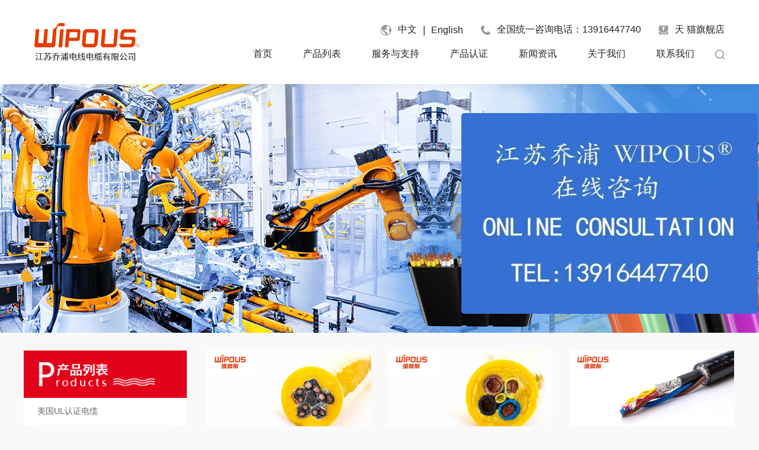

--- FILE ---
content_type: text/html
request_url: http://www.jsqiaopu-cable.com/product/juantongdianlan/
body_size: 7284
content:
<!DOCTYPE html>
<html lang="zh-CN">
<head>
<meta charset="utf-8">
<meta http-equiv="content-type" content="text/html" />
<meta http-equiv="X-UA-Compatible" content="IE=edge">
<meta name="renderer" content="webkit" />
<meta name="viewport" content="width=device-width, initial-scale=1, maximum-scale=1, user-scalable=no">
<meta name="keywords" content="" />
<meta name="description" content="" />
<title>卷筒电缆_江苏乔浦电线电缆有限公司</title>
<link rel="stylesheet" href="/skin/css/font-awesome.min.css">
<link rel="stylesheet" href="/skin/css/style.css">
<link href="/skin/css/global.css" rel="stylesheet">
</head>
<body style="background:#f9f9f9;" class="DetaNav">
<link rel="stylesheet" type="text/css" href="/skin/css/font-awesome.css" />
<script type="text/javascript" src="/skin/js/jquery.min.js"></script>
<script type="text/javascript" src="/skin/js/plugin2.js"></script>

<div class="Header2023">
    <a href="/" class="Header2023_logo"><span><img src="/skin/images3/logo.png" /><img src="/skin/images3/logoon.png" /></span></a>
    <div class="Header2023_content">
        <div class="Header2023_content_top">
            <div class="content_top_list">
                <span><img src="/skin/images3/bn1.png" /><img src="/skin/images3/bn1on.png" /></span>
                <a href="/">中文</a>
                <i>|</i>
                <a href="https://www.cable-wipous.com/" target="_blank">English</a>
            </div>
            <div class="content_top_list">
                <span><img src="/skin/images3/bn2.png" /><img src="/skin/images3/bn2on.png" /></span>
                全国统一咨询电话：13916447740            </div>
            <a href="/" class="content_top_list">
                <span><img src="/skin/images3/bn3.png" /><img src="/skin/images3/bn3on.png" /></span>
                天 猫旗舰店
            </a>
        </div>
        <div class="Header2023_content_bottom">
            <div class="content_bottom_nav">
                <div class="bottom_nav_list">
                    <a href="/" class="nav_list_title">首页</a>
                </div>
                <div class="bottom_nav_list">
                    <a href="/product/" class="nav_list_title">产品列表</a>
                    <div class="nav_list_down">
						<!--
                        <div class="list_down_con">
                                                             <a href="/product/meiguoulrenzhengdianlan">美国UL认证电缆</a> 
                                 
                                                                  <a href="/product/jianadaculrenzhengdianlan">加拿大CUL认证电缆</a> 
                                 
                                                                  <a href="/product/deguolaiyinTUVrenzhengdianlan">德国莱茵TUV认证电缆</a> 
                                 
                                                                  <a href="/product/oumengCErenzhengdianlan">欧盟CE认证电缆</a> 
                                 
                                                                  <a href="/product/guobiaoCCCrenzhengdianlan">国标CCC认证电缆</a> 
                                 
                                                                  <a href="/product/meibiaooubiaoshuangzhongrenzhengdianlan">美标欧标双重认证电缆</a> 
                                 
                                                                  <a href="/product/aozhoubiaozhundianlan">澳标SAA认证电缆</a> 
                                 
                                                                  <a href="/product/ribenbiaozhundianlan">日本标准电缆</a> 
                                 
                                                                  <a href="/product/eluosibiaozhundianlan">俄 罗 斯标准电缆</a> 
                                 
                                                                  <a href="/product/deguobiaozhundianlan">德国标准电缆</a> 
                                 
                                                                  <a href="/product/tuolianrouxingdianlan">拖链柔性电缆</a> 
                                 
                                                                  <a href="/product/jiqirendianlan">机器人电缆</a> 
                                 
                                                                  <a href="/product/cndl">储能电缆</a> 
                                 
                                                                  <a href="/product/xinnengyuanchongdianzhuang">新能源充电桩电缆</a> 
                                 
                                                                  <a href="/product/naihaishuidianlan">耐海水电缆</a> 
                                 
                                                                  <a href="/product/juantongdianlan">卷筒电缆</a> 
                                 
                                                                  <a href="/product/sifuxitongdianlan">伺服系统电缆</a> 
                                 
                                                                  <a href="/product/chuanganqidianlan">传感器电缆</a> 
                                 
                                                                  <a href="/product/fenglifadiandianlan">风力发电电缆</a> 
                                 
                                                                  <a href="/product/tezhongdianlan">特种电缆</a> 
                                 
                                   
                        </div>
						-->
						<div class="hd list_down_left">
							<ul>
															<li ><a href="/product/meiguoulrenzhengdianlan">美国UL认证电缆<i class="fa fa-angle-right"></i></a></li>
															<li ><a href="/product/jianadaculrenzhengdianlan">加拿大CUL认证电缆<i class="fa fa-angle-right"></i></a></li>
															<li ><a href="/product/deguolaiyinTUVrenzhengdianlan">德国莱茵TUV认证电缆<i class="fa fa-angle-right"></i></a></li>
															<li ><a href="/product/oumengCErenzhengdianlan">欧盟CE认证电缆<i class="fa fa-angle-right"></i></a></li>
															<li ><a href="/product/guobiaoCCCrenzhengdianlan">国标CCC认证电缆<i class="fa fa-angle-right"></i></a></li>
															<li ><a href="/product/meibiaooubiaoshuangzhongrenzhengdianlan">美标欧标双重认证电缆<i class="fa fa-angle-right"></i></a></li>
															<li ><a href="/product/aozhoubiaozhundianlan">澳标SAA认证电缆<i class="fa fa-angle-right"></i></a></li>
															<li ><a href="/product/ribenbiaozhundianlan">日本标准电缆<i class="fa fa-angle-right"></i></a></li>
															<li ><a href="/product/eluosibiaozhundianlan">俄 罗 斯标准电缆<i class="fa fa-angle-right"></i></a></li>
															<li ><a href="/product/deguobiaozhundianlan">德国标准电缆<i class="fa fa-angle-right"></i></a></li>
															<li ><a href="/product/tuolianrouxingdianlan">拖链柔性电缆<i class="fa fa-angle-right"></i></a></li>
															<li ><a href="/product/jiqirendianlan">机器人电缆<i class="fa fa-angle-right"></i></a></li>
															<li ><a href="/product/cndl">储能电缆<i class="fa fa-angle-right"></i></a></li>
															<li ><a href="/product/xinnengyuanchongdianzhuang">新能源充电桩电缆<i class="fa fa-angle-right"></i></a></li>
															<li ><a href="/product/naihaishuidianlan">耐海水电缆<i class="fa fa-angle-right"></i></a></li>
															<li ><a href="/product/juantongdianlan">卷筒电缆<i class="fa fa-angle-right"></i></a></li>
															<li ><a href="/product/sifuxitongdianlan">伺服系统电缆<i class="fa fa-angle-right"></i></a></li>
															<li ><a href="/product/chuanganqidianlan">传感器电缆<i class="fa fa-angle-right"></i></a></li>
															<li ><a href="/product/fenglifadiandianlan">风力发电电缆<i class="fa fa-angle-right"></i></a></li>
															<li ><a href="/product/tezhongdianlan">特种电缆<i class="fa fa-angle-right"></i></a></li>
							  
							
							</ul>
						</div>
						<div class="bd list_down_right">
							
							
							
							<div class="down_right_li">
																<a href="/product/meiguoulrenzhengdianlan/ul785danxinxian" >UL758单芯线<i class="fa fa-angle-right"></i></a>
																<a href="/product/meiguoulrenzhengdianlan/ul758xinhaodianlan" >UL758信号电缆<i class="fa fa-angle-right"></i></a>
																<a href="/product/meiguoulrenzhengdianlan/UL758kongzhidianlan" >UL758控制电缆<i class="fa fa-angle-right"></i></a>
																<a href="/product/meiguoulrenzhengdianlan/ul758donglidianlan" >UL758动力电缆<i class="fa fa-angle-right"></i></a>
																<a href="/product/meiguoulrenzhengdianlan/ul758juanpur-tpudianlan" >UL758聚氨酯PUR/TPU电缆<i class="fa fa-angle-right"></i></a>
																<a href="/product/meiguoulrenzhengdianlan/ul83biaozhun" >UL83标准<i class="fa fa-angle-right"></i></a>
																<a href="/product/meiguoulrenzhengdianlan/ul44biaozhun" >UL44标准<i class="fa fa-angle-right"></i></a>
																<a href="/product/meiguoulrenzhengdianlan/ul1277biaozhun" >UL1277标准<i class="fa fa-angle-right"></i></a>
																<a href="/product/meiguoulrenzhengdianlan/ul62biaozhun" >UL62标准<i class="fa fa-angle-right"></i></a>
																<a href="/product/meiguoulrenzhengdianlan/ul1424huozaibaojingdianlan" >UL1424火灾报警电缆<i class="fa fa-angle-right"></i></a>
																<a href="/product/meiguoulrenzhengdianlan/ULtuolianrouxingdianlan" >UL拖链柔性电缆<i class="fa fa-angle-right"></i></a>
								 
							</div>
							
							<div class="down_right_li">
																<a href="/product/jianadaculrenzhengdianlan/cul785danxinxian" >CUL785单芯线<i class="fa fa-angle-right"></i></a>
																<a href="/product/jianadaculrenzhengdianlan/cul758xinhaodianlan" >CUL758信号电缆<i class="fa fa-angle-right"></i></a>
																<a href="/product/jianadaculrenzhengdianlan/cul758kongzhidianlan" >CUL758控制电缆<i class="fa fa-angle-right"></i></a>
																<a href="/product/jianadaculrenzhengdianlan/cul758donglidianlan" >CUL758动力电缆<i class="fa fa-angle-right"></i></a>
																<a href="/product/jianadaculrenzhengdianlan/cul758juanpur-tpudianlan" >CUL758聚氨酯PUR/TPU电缆<i class="fa fa-angle-right"></i></a>
																<a href="/product/jianadaculrenzhengdianlan/CUL83" >CUL83标准<i class="fa fa-angle-right"></i></a>
																<a href="/product/jianadaculrenzhengdianlan/CUL44" >CUL44标准<i class="fa fa-angle-right"></i></a>
																<a href="/product/jianadaculrenzhengdianlan/CUL1277" >CUL1277标准<i class="fa fa-angle-right"></i></a>
																<a href="/product/jianadaculrenzhengdianlan/CUL62" >CUL62标准<i class="fa fa-angle-right"></i></a>
																<a href="/product/jianadaculrenzhengdianlan/CULtlrxdl" >CUL拖链柔性电缆<i class="fa fa-angle-right"></i></a>
								 
							</div>
							
							<div class="down_right_li">
																<a href="/product/deguolaiyinTUVrenzhengdianlan/TUVrzdxx" >TUV认证单芯线<i class="fa fa-angle-right"></i></a>
																<a href="/product/deguolaiyinTUVrenzhengdianlan/TUVrzkzdl" >TUV认证控制电缆<i class="fa fa-angle-right"></i></a>
																<a href="/product/deguolaiyinTUVrenzhengdianlan/TUVrzdldl" >TUV认证动力电缆<i class="fa fa-angle-right"></i></a>
																<a href="/product/deguolaiyinTUVrenzhengdianlan/TUVrztlrxdl" >TUV认证拖链柔性电缆<i class="fa fa-angle-right"></i></a>
																<a href="/product/deguolaiyinTUVrenzhengdianlan/TUVrzdywlzrdl" >TUV认证低烟无卤阻燃电缆<i class="fa fa-angle-right"></i></a>
																<a href="/product/deguolaiyinTUVrenzhengdianlan/TUVrzkzdl2" >TUV认证铠装电缆<i class="fa fa-angle-right"></i></a>
								 
							</div>
							
							<div class="down_right_li">
																<a href="/product/oumengCErenzhengdianlan/CErzdxx" >CE认证单芯线<i class="fa fa-angle-right"></i></a>
																<a href="/product/oumengCErenzhengdianlan/CErzxhdl" >CE认证信号电缆<i class="fa fa-angle-right"></i></a>
																<a href="/product/oumengCErenzhengdianlan/CErzkzdl" >CE认证控制电缆<i class="fa fa-angle-right"></i></a>
																<a href="/product/oumengCErenzhengdianlan/CErzdldl" >CE认证动力电缆<i class="fa fa-angle-right"></i></a>
																<a href="/product/oumengCErenzhengdianlan/CE-TPE" >CE认证TPE电缆<i class="fa fa-angle-right"></i></a>
																<a href="/product/oumengCErenzhengdianlan/CE-PUR-TPU" >CE认证聚氨酯PUR/TPU电缆<i class="fa fa-angle-right"></i></a>
																<a href="/product/oumengCErenzhengdianlan/CE-PVC" >CE认证PVC护套拖链柔性电缆<i class="fa fa-angle-right"></i></a>
																<a href="/product/oumengCErenzhengdianlan/CE-PUR" >CE认证PUR护套拖链柔性电缆<i class="fa fa-angle-right"></i></a>
																<a href="/product/oumengCErenzhengdianlan/CErzdywlzrdl" >CE认证低烟无卤阻燃电缆<i class="fa fa-angle-right"></i></a>
																<a href="/product/oumengCErenzhengdianlan/CErzngwdl" >CE认证耐高温电缆<i class="fa fa-angle-right"></i></a>
																<a href="/product/oumengCErenzhengdianlan/CErzxjdl" >CE认证橡胶电缆<i class="fa fa-angle-right"></i></a>
																<a href="/product/oumengCErenzhengdianlan/CErzbpdl" >CE认证扁平电缆<i class="fa fa-angle-right"></i></a>
																<a href="/product/oumengCErenzhengdianlan/CErzqcx" >CE认证汽车线<i class="fa fa-angle-right"></i></a>
																<a href="/product/oumengCErenzhengdianlan/CErzcydl" >CE认证船用电缆<i class="fa fa-angle-right"></i></a>
								 
							</div>
							
							<div class="down_right_li">
								 
							</div>
							
							<div class="down_right_li">
																<a href="/product/meibiaooubiaoshuangzhongrenzhengdianlan/UL-CUL-CE" >UL/CUL+CE双认证电缆<i class="fa fa-angle-right"></i></a>
																<a href="/product/meibiaooubiaoshuangzhongrenzhengdianlan/TUV-CE" >TUV+CE双认证电缆<i class="fa fa-angle-right"></i></a>
								 
							</div>
							
							<div class="down_right_li">
								 
							</div>
							
							<div class="down_right_li">
								 
							</div>
							
							<div class="down_right_li">
								 
							</div>
							
							<div class="down_right_li">
								 
							</div>
							
							<div class="down_right_li">
																<a href="/product/tuolianrouxingdianlan/zstlrxdl" >中速拖链柔性电缆<i class="fa fa-angle-right"></i></a>
																<a href="/product/tuolianrouxingdianlan/gstlrxdl" >高速拖链柔性电缆<i class="fa fa-angle-right"></i></a>
																<a href="/product/tuolianrouxingdianlan/PURtlrxdl" >PUR拖链柔性电缆<i class="fa fa-angle-right"></i></a>
																<a href="/product/tuolianrouxingdianlan/rhtlrxdl" >耐寒拖链柔性电缆<i class="fa fa-angle-right"></i></a>
								 
							</div>
							
							<div class="down_right_li">
																<a href="/product/jiqirendianlan/jqrsbdl" >机器人手臂电缆<i class="fa fa-angle-right"></i></a>
																<a href="/product/jiqirendianlan/jqrsddlx" >机器人拖地动力线<i class="fa fa-angle-right"></i></a>
																<a href="/product/jiqirendianlan/jqrbtdl" >机器人本体电缆<i class="fa fa-angle-right"></i></a>
																<a href="/product/jiqirendianlan/jqrsfdjdl" >机器人伺服电机电缆<i class="fa fa-angle-right"></i></a>
																<a href="/product/jiqirendianlan/jqrfhdl" >机器人复合电缆<i class="fa fa-angle-right"></i></a>
																<a href="/product/jiqirendianlan/jqrsjzydl" >机器人视觉专用电缆<i class="fa fa-angle-right"></i></a>
								 
							</div>
							
							<div class="down_right_li">
								 
							</div>
							
							<div class="down_right_li">
																<a href="/product/xinnengyuanchongdianzhuang/kongzhiguidianxian" >控制柜电线<i class="fa fa-angle-right"></i></a>
																<a href="/product/xinnengyuanchongdianzhuang/chongdianqiangdianlan" >充电枪电缆<i class="fa fa-angle-right"></i></a>
								 
							</div>
							
							<div class="down_right_li">
																<a href="/product/naihaishuidianlan/nsjdl" >耐水解电缆<i class="fa fa-angle-right"></i></a>
																<a href="/product/naihaishuidianlan/bpfdl" >半漂浮电缆<i class="fa fa-angle-right"></i></a>
																<a href="/product/naihaishuidianlan/qpfdl" >全漂浮电缆<i class="fa fa-angle-right"></i></a>
								 
							</div>
							
							<div class="down_right_li">
																<a href="/product/juantongdianlan/gjdl" >港机电缆<i class="fa fa-angle-right"></i></a>
																<a href="/product/juantongdianlan/ljdl" >垃圾吊电缆<i class="fa fa-angle-right"></i></a>
																<a href="/product/juantongdianlan/dgjdl" >盾构机电缆<i class="fa fa-angle-right"></i></a>
																<a href="/product/juantongdianlan/xlkdjdl" >蓄缆框吊具电缆<i class="fa fa-angle-right"></i></a>
								 
							</div>
							
							<div class="down_right_li">
																<a href="/product/sifuxitongdianlan/sfjdl" >伺服电机电缆<i class="fa fa-angle-right"></i></a>
																<a href="/product/sifuxitongdianlan/sfbmqdl" >伺服编码器电缆<i class="fa fa-angle-right"></i></a>
								 
							</div>
							
							<div class="down_right_li">
								 
							</div>
							
							<div class="down_right_li">
								 
							</div>
							
							<div class="down_right_li">
																<a href="/product/tezhongdianlan/nydl" >耐油电缆<i class="fa fa-angle-right"></i></a>
																<a href="/product/tezhongdianlan/nhdl" >耐寒电缆<i class="fa fa-angle-right"></i></a>
																<a href="/product/tezhongdianlan/nzwxdl" >耐紫外线电缆<i class="fa fa-angle-right"></i></a>
																<a href="/product/tezhongdianlan/nfssjdl" >耐腐蚀（酸碱电缆）<i class="fa fa-angle-right"></i></a>
								 
							</div>
						 	
							
					
						</div>
                   </div>
                </div>
                <div class="bottom_nav_list">
                    <a href="/service/" class="nav_list_title">服务与支持</a>
                </div>
                <div class="bottom_nav_list">
                    <a href="/certification/" class="nav_list_title">产品认证</a>
                </div>
                <div class="bottom_nav_list">
                    <a href="/news/qiaopu-news/" class="nav_list_title">新闻资讯</a>
                    <div class="nav_list_down">
                        <div class="list_down_con">
                            <a href="/news/qiaopu-news/">乔浦新闻</a>
                            <a href="/news/Industry-trends/">行业动态</a>
                        </div>
                   </div>
                </div>
                <div class="bottom_nav_list">
                    <a href="/about.html" class="nav_list_title">关于我们</a>
                </div>
                <div class="bottom_nav_list">
                    <a href="/contact.html" class="nav_list_title">联系我们</a>
                </div>
            </div>
            <div class="content_bottom_search">
                <span class="click_search"><img src="/skin/images3/bn4.png" /><img src="/skin/images3/bn4on.png" /></span>
            </div>
        </div>
    </div>
</div>

<script type="text/javascript">
    jQuery(".nav_list_down").slide({trigger:"mouseover"});
</script>



<div class="search">
    <div class="search_bg">
        <form class="search_content HeaderForms" action="/s/index.php" method="get">
            <div class="search_content_top">
                <a href="javascript:void(0);" class="search_close">×</a>
            </div>
            <div class="search_content_bottom">
                <div class="search_content_bottom_bg"></div>
                <input type="search" name="keywords" class="keywords" value="" placeholder="请输入关键词搜索">
                <input type="submit" class="submit_btn" value="搜索">
            </div>
        </form>
    </div>
</div>

















<div class="mo_top">
   <a href="http://en.shqiaopu.com/" class="mo_logo"><img src="/skin/images/logo.png"></a>
   <div class="mo_icon_box">
        <img src="/skin/images/icon4.png" class="mo_search_icon">
        <div class="menu_icon_box">
            <div class="three col">
               <div class="hamburger" id="hamburger-1">
                   <span class="line"></span>
                   <span class="line"></span>
                   <span class="line"></span>
               </div>
            </div>
        </div>
        <div class="clear"></div>
   </div>
</div>

<div class="mo_drop_menu">
   <div class="mo_drop_menu2">
       <div class="menu_drop_xun">
             <a href="/en" class="Two_level_title">首页</a>
       </div>
       <div class="menu_drop_xun">
             <div class="Two_level_icon">
                <div class="three col">
                   <div class="hamburger" id="hamburger-1">
                     <span class="line"></span>
                     <span class="line"></span>
                     <span class="line"></span>
                   </div>
                 </div>
             </div>
             <a href="/product/" class="Two_level_title">产品列表</a>
             <div class="clear"></div> 
             <div class="Two_level_menu">
				                    <a href="/product/meiguoulrenzhengdianlan">美国UL认证电缆</a> 
                   
                                      <a href="/product/jianadaculrenzhengdianlan">加拿大CUL认证电缆</a> 
                   
                                      <a href="/product/deguolaiyinTUVrenzhengdianlan">德国莱茵TUV认证电缆</a> 
                   
                                      <a href="/product/oumengCErenzhengdianlan">欧盟CE认证电缆</a> 
                   
                                      <a href="/product/guobiaoCCCrenzhengdianlan">国标CCC认证电缆</a> 
                   
                                      <a href="/product/meibiaooubiaoshuangzhongrenzhengdianlan">美标欧标双重认证电缆</a> 
                   
                                      <a href="/product/aozhoubiaozhundianlan">澳标SAA认证电缆</a> 
                   
                                      <a href="/product/ribenbiaozhundianlan">日本标准电缆</a> 
                   
                                      <a href="/product/eluosibiaozhundianlan">俄 罗 斯标准电缆</a> 
                   
                                      <a href="/product/deguobiaozhundianlan">德国标准电缆</a> 
                   
                                      <a href="/product/tuolianrouxingdianlan">拖链柔性电缆</a> 
                   
                                      <a href="/product/jiqirendianlan">机器人电缆</a> 
                   
                                      <a href="/product/cndl">储能电缆</a> 
                   
                                      <a href="/product/xinnengyuanchongdianzhuang">新能源充电桩电缆</a> 
                   
                                      <a href="/product/naihaishuidianlan">耐海水电缆</a> 
                   
                                      <a href="/product/juantongdianlan">卷筒电缆</a> 
                   
                                      <a href="/product/sifuxitongdianlan">伺服系统电缆</a> 
                   
                                      <a href="/product/chuanganqidianlan">传感器电缆</a> 
                   
                                      <a href="/product/fenglifadiandianlan">风力发电电缆</a> 
                   
                                      <a href="/product/tezhongdianlan">特种电缆</a> 
                   
                   				
             </div>
             <div class="clear"></div> 
       </div>
       <div class="menu_drop_xun">
             <a href="/service/" class="Two_level_title">服务与支持</a>
       </div>
       
       
       <div class="menu_drop_xun">
             <a href="/certification/" class="Two_level_title">产品认证</a>
       </div>
       
       <div class="menu_drop_xun">
             <div class="Two_level_icon">
                <div class="three col">
                   <div class="hamburger" id="hamburger-1">
                     <span class="line"></span>
                     <span class="line"></span>
                     <span class="line"></span>
                   </div>
                 </div>
             </div>
             <a href="/news/qiaopu-news/" class="Two_level_title">新闻资讯</a>
             <div class="clear"></div> 
             <div class="Two_level_menu">
                      <a href="/news/qiaopu-news/">乔浦新闻</a>
                      <a href="/news/Industry-trends/">行业动态</a>
                   <div class="clear"></div> 
             </div>
             <div class="clear"></div> 
       </div>
       
       
       <div class="menu_drop_xun">
             <a href="/about.html" class="Two_level_title">关于我们</a>
       </div>
       
       
       
       <div class="menu_drop_xun">
             <a href="/contact.html" class="Two_level_title">联系我们</a>
       </div>
       <div class="buttom_click"><a href="http://en.shqiaopu.com">EN</a></div>
       <div class="clear"></div>
   </div>
</div>

<div class="mo_search">
    <form action="/s/index.php" method="get" class="mo_search_box">
        <input type="text" name="keywords">
        <input type="submit" value="">  
    </form>
</div>


<div class="neibanner" style="background:url(/skin/images/banner_product.jpg) no-repeat 50%/cover;"></div>

<div class="pro">
     <div class="pro_left">
           <div class="pro_left_top"><img src="/d/file/p/2024-06-11/c62c2e09e715748ff9494311eaa5dfc0.jpg"></div>
           <div class="pro_left_top2">更多分类<i class="fa fa-angle-double-down"></i></div>
           <ul class="pro_left_menu">
                          <li  class="left_menu_li">
				   <a href="/product/meiguoulrenzhengdianlan" class="menu_li_a"><i class="fa fa-caret-right"></i><span>美国UL认证电缆</span></a>
				   <div class="menu_li_down">
					   						<a href="/product/meiguoulrenzhengdianlan/ul785danxinxian"  >UL758单芯线</a>
											<a href="/product/meiguoulrenzhengdianlan/ul758xinhaodianlan"  >UL758信号电缆</a>
											<a href="/product/meiguoulrenzhengdianlan/UL758kongzhidianlan"  >UL758控制电缆</a>
											<a href="/product/meiguoulrenzhengdianlan/ul758donglidianlan"  >UL758动力电缆</a>
											<a href="/product/meiguoulrenzhengdianlan/ul758juanpur-tpudianlan"  >UL758聚氨酯PUR/TPU电缆</a>
											<a href="/product/meiguoulrenzhengdianlan/ul83biaozhun"  >UL83标准</a>
											<a href="/product/meiguoulrenzhengdianlan/ul44biaozhun"  >UL44标准</a>
											<a href="/product/meiguoulrenzhengdianlan/ul1277biaozhun"  >UL1277标准</a>
											<a href="/product/meiguoulrenzhengdianlan/ul62biaozhun"  >UL62标准</a>
											<a href="/product/meiguoulrenzhengdianlan/ul1424huozaibaojingdianlan"  >UL1424火灾报警电缆</a>
											<a href="/product/meiguoulrenzhengdianlan/ULtuolianrouxingdianlan"  >UL拖链柔性电缆</a>
					 
				   </div>
			   </li>
			                  <li  class="left_menu_li">
				   <a href="/product/jianadaculrenzhengdianlan" class="menu_li_a"><i class="fa fa-caret-right"></i><span>加拿大CUL认证电缆</span></a>
				   <div class="menu_li_down">
					   						<a href="/product/jianadaculrenzhengdianlan/cul785danxinxian"  >CUL785单芯线</a>
											<a href="/product/jianadaculrenzhengdianlan/cul758xinhaodianlan"  >CUL758信号电缆</a>
											<a href="/product/jianadaculrenzhengdianlan/cul758kongzhidianlan"  >CUL758控制电缆</a>
											<a href="/product/jianadaculrenzhengdianlan/cul758donglidianlan"  >CUL758动力电缆</a>
											<a href="/product/jianadaculrenzhengdianlan/cul758juanpur-tpudianlan"  >CUL758聚氨酯PUR/TPU电缆</a>
											<a href="/product/jianadaculrenzhengdianlan/CUL83"  >CUL83标准</a>
											<a href="/product/jianadaculrenzhengdianlan/CUL44"  >CUL44标准</a>
											<a href="/product/jianadaculrenzhengdianlan/CUL1277"  >CUL1277标准</a>
											<a href="/product/jianadaculrenzhengdianlan/CUL62"  >CUL62标准</a>
											<a href="/product/jianadaculrenzhengdianlan/CULtlrxdl"  >CUL拖链柔性电缆</a>
					 
				   </div>
			   </li>
			                  <li  class="left_menu_li">
				   <a href="/product/deguolaiyinTUVrenzhengdianlan" class="menu_li_a"><i class="fa fa-caret-right"></i><span>德国莱茵TUV认证电缆</span></a>
				   <div class="menu_li_down">
					   						<a href="/product/deguolaiyinTUVrenzhengdianlan/TUVrzdxx"  >TUV认证单芯线</a>
											<a href="/product/deguolaiyinTUVrenzhengdianlan/TUVrzkzdl"  >TUV认证控制电缆</a>
											<a href="/product/deguolaiyinTUVrenzhengdianlan/TUVrzdldl"  >TUV认证动力电缆</a>
											<a href="/product/deguolaiyinTUVrenzhengdianlan/TUVrztlrxdl"  >TUV认证拖链柔性电缆</a>
											<a href="/product/deguolaiyinTUVrenzhengdianlan/TUVrzdywlzrdl"  >TUV认证低烟无卤阻燃电缆</a>
											<a href="/product/deguolaiyinTUVrenzhengdianlan/TUVrzkzdl2"  >TUV认证铠装电缆</a>
					 
				   </div>
			   </li>
			                  <li  class="left_menu_li">
				   <a href="/product/oumengCErenzhengdianlan" class="menu_li_a"><i class="fa fa-caret-right"></i><span>欧盟CE认证电缆</span></a>
				   <div class="menu_li_down">
					   						<a href="/product/oumengCErenzhengdianlan/CErzdxx"  >CE认证单芯线</a>
											<a href="/product/oumengCErenzhengdianlan/CErzxhdl"  >CE认证信号电缆</a>
											<a href="/product/oumengCErenzhengdianlan/CErzkzdl"  >CE认证控制电缆</a>
											<a href="/product/oumengCErenzhengdianlan/CErzdldl"  >CE认证动力电缆</a>
											<a href="/product/oumengCErenzhengdianlan/CE-TPE"  >CE认证TPE电缆</a>
											<a href="/product/oumengCErenzhengdianlan/CE-PUR-TPU"  >CE认证聚氨酯PUR/TPU电缆</a>
											<a href="/product/oumengCErenzhengdianlan/CE-PVC"  >CE认证PVC护套拖链柔性电缆</a>
											<a href="/product/oumengCErenzhengdianlan/CE-PUR"  >CE认证PUR护套拖链柔性电缆</a>
											<a href="/product/oumengCErenzhengdianlan/CErzdywlzrdl"  >CE认证低烟无卤阻燃电缆</a>
											<a href="/product/oumengCErenzhengdianlan/CErzngwdl"  >CE认证耐高温电缆</a>
											<a href="/product/oumengCErenzhengdianlan/CErzxjdl"  >CE认证橡胶电缆</a>
											<a href="/product/oumengCErenzhengdianlan/CErzbpdl"  >CE认证扁平电缆</a>
											<a href="/product/oumengCErenzhengdianlan/CErzqcx"  >CE认证汽车线</a>
											<a href="/product/oumengCErenzhengdianlan/CErzcydl"  >CE认证船用电缆</a>
					 
				   </div>
			   </li>
			                  <li  class="left_menu_li">
				   <a href="/product/guobiaoCCCrenzhengdianlan" class="menu_li_a"><i class="fa fa-caret-right"></i><span>国标CCC认证电缆</span></a>
				   <div class="menu_li_down">
					    
				   </div>
			   </li>
			                  <li  class="left_menu_li">
				   <a href="/product/meibiaooubiaoshuangzhongrenzhengdianlan" class="menu_li_a"><i class="fa fa-caret-right"></i><span>美标欧标双重认证电缆</span></a>
				   <div class="menu_li_down">
					   						<a href="/product/meibiaooubiaoshuangzhongrenzhengdianlan/UL-CUL-CE"  >UL/CUL+CE双认证电缆</a>
											<a href="/product/meibiaooubiaoshuangzhongrenzhengdianlan/TUV-CE"  >TUV+CE双认证电缆</a>
					 
				   </div>
			   </li>
			                  <li  class="left_menu_li">
				   <a href="/product/aozhoubiaozhundianlan" class="menu_li_a"><i class="fa fa-caret-right"></i><span>澳标SAA认证电缆</span></a>
				   <div class="menu_li_down">
					    
				   </div>
			   </li>
			                  <li  class="left_menu_li">
				   <a href="/product/ribenbiaozhundianlan" class="menu_li_a"><i class="fa fa-caret-right"></i><span>日本标准电缆</span></a>
				   <div class="menu_li_down">
					    
				   </div>
			   </li>
			                  <li  class="left_menu_li">
				   <a href="/product/eluosibiaozhundianlan" class="menu_li_a"><i class="fa fa-caret-right"></i><span>俄 罗 斯标准电缆</span></a>
				   <div class="menu_li_down">
					    
				   </div>
			   </li>
			                  <li  class="left_menu_li">
				   <a href="/product/deguobiaozhundianlan" class="menu_li_a"><i class="fa fa-caret-right"></i><span>德国标准电缆</span></a>
				   <div class="menu_li_down">
					    
				   </div>
			   </li>
			                  <li  class="left_menu_li">
				   <a href="/product/tuolianrouxingdianlan" class="menu_li_a"><i class="fa fa-caret-right"></i><span>拖链柔性电缆</span></a>
				   <div class="menu_li_down">
					   						<a href="/product/tuolianrouxingdianlan/zstlrxdl"  >中速拖链柔性电缆</a>
											<a href="/product/tuolianrouxingdianlan/gstlrxdl"  >高速拖链柔性电缆</a>
											<a href="/product/tuolianrouxingdianlan/PURtlrxdl"  >PUR拖链柔性电缆</a>
											<a href="/product/tuolianrouxingdianlan/rhtlrxdl"  >耐寒拖链柔性电缆</a>
					 
				   </div>
			   </li>
			                  <li  class="left_menu_li">
				   <a href="/product/jiqirendianlan" class="menu_li_a"><i class="fa fa-caret-right"></i><span>机器人电缆</span></a>
				   <div class="menu_li_down">
					   						<a href="/product/jiqirendianlan/jqrsbdl"  >机器人手臂电缆</a>
											<a href="/product/jiqirendianlan/jqrsddlx"  >机器人拖地动力线</a>
											<a href="/product/jiqirendianlan/jqrbtdl"  >机器人本体电缆</a>
											<a href="/product/jiqirendianlan/jqrsfdjdl"  >机器人伺服电机电缆</a>
											<a href="/product/jiqirendianlan/jqrfhdl"  >机器人复合电缆</a>
											<a href="/product/jiqirendianlan/jqrsjzydl"  >机器人视觉专用电缆</a>
					 
				   </div>
			   </li>
			                  <li  class="left_menu_li">
				   <a href="/product/cndl" class="menu_li_a"><i class="fa fa-caret-right"></i><span>储能电缆</span></a>
				   <div class="menu_li_down">
					    
				   </div>
			   </li>
			                  <li  class="left_menu_li">
				   <a href="/product/xinnengyuanchongdianzhuang" class="menu_li_a"><i class="fa fa-caret-right"></i><span>新能源充电桩电缆</span></a>
				   <div class="menu_li_down">
					   						<a href="/product/xinnengyuanchongdianzhuang/kongzhiguidianxian"  >控制柜电线</a>
											<a href="/product/xinnengyuanchongdianzhuang/chongdianqiangdianlan"  >充电枪电缆</a>
					 
				   </div>
			   </li>
			                  <li  class="left_menu_li">
				   <a href="/product/naihaishuidianlan" class="menu_li_a"><i class="fa fa-caret-right"></i><span>耐海水电缆</span></a>
				   <div class="menu_li_down">
					   						<a href="/product/naihaishuidianlan/nsjdl"  >耐水解电缆</a>
											<a href="/product/naihaishuidianlan/bpfdl"  >半漂浮电缆</a>
											<a href="/product/naihaishuidianlan/qpfdl"  >全漂浮电缆</a>
					 
				   </div>
			   </li>
			                  <li class="left_menu_li on" class="left_menu_li">
				   <a href="/product/juantongdianlan" class="menu_li_a"><i class="fa fa-caret-right"></i><span>卷筒电缆</span></a>
				   <div class="menu_li_down">
					   						<a href="/product/juantongdianlan/gjdl"  >港机电缆</a>
											<a href="/product/juantongdianlan/ljdl"  >垃圾吊电缆</a>
											<a href="/product/juantongdianlan/dgjdl"  >盾构机电缆</a>
											<a href="/product/juantongdianlan/xlkdjdl"  >蓄缆框吊具电缆</a>
					 
				   </div>
			   </li>
			                  <li  class="left_menu_li">
				   <a href="/product/sifuxitongdianlan" class="menu_li_a"><i class="fa fa-caret-right"></i><span>伺服系统电缆</span></a>
				   <div class="menu_li_down">
					   						<a href="/product/sifuxitongdianlan/sfjdl"  >伺服电机电缆</a>
											<a href="/product/sifuxitongdianlan/sfbmqdl"  >伺服编码器电缆</a>
					 
				   </div>
			   </li>
			                  <li  class="left_menu_li">
				   <a href="/product/chuanganqidianlan" class="menu_li_a"><i class="fa fa-caret-right"></i><span>传感器电缆</span></a>
				   <div class="menu_li_down">
					    
				   </div>
			   </li>
			                  <li  class="left_menu_li">
				   <a href="/product/fenglifadiandianlan" class="menu_li_a"><i class="fa fa-caret-right"></i><span>风力发电电缆</span></a>
				   <div class="menu_li_down">
					    
				   </div>
			   </li>
			                  <li  class="left_menu_li">
				   <a href="/product/tezhongdianlan" class="menu_li_a"><i class="fa fa-caret-right"></i><span>特种电缆</span></a>
				   <div class="menu_li_down">
					   						<a href="/product/tezhongdianlan/nydl"  >耐油电缆</a>
											<a href="/product/tezhongdianlan/nhdl"  >耐寒电缆</a>
											<a href="/product/tezhongdianlan/nzwxdl"  >耐紫外线电缆</a>
											<a href="/product/tezhongdianlan/nfssjdl"  >耐腐蚀（酸碱电缆）</a>
					 
				   </div>
			   </li>
			                                   
               <div class="clear"></div>
           </ul>
           <div class="clear"></div>
     </div>
     <div class="pro_right">
     <a href="http://www.jsqiaopu-cable.com/product/juantongdianlan/gjdl/626.html" class="pro_xun sHoverItem">
               <div class="pro_xun_img">
                    <div class="pro_xun_ban sIntro"></div>
                    <div class="pro_xun_pic chizhi"><img src="/d/file/product/gjdl/2023-09-27/4bfa7cec429309822e9bff6b2faaf45f.jpg"></div>
               </div>
               <div class="pro_xun_text">
                    <div class="pro_xun_title" title="TS-CRANE-HPKMCE  450/750V  CE认证 PUR护套抗拉卷筒电缆">TS-CRANE-HPKMCE  450/750V  CE认证 PUR护套抗拉卷筒电缆</div>
                    <!--<div class="pro_xun_small"></div>-->
                    <div class="clear"></div>
               </div>
               <div class="clear"></div>
          </a><a href="http://www.jsqiaopu-cable.com/product/juantongdianlan/gjdl/625.html" class="pro_xun sHoverItem">
               <div class="pro_xun_img">
                    <div class="pro_xun_ban sIntro"></div>
                    <div class="pro_xun_pic chizhi"><img src="/d/file/product/gjdl/2023-09-27/4cf2a6a65c6ba5d6382352dd8cf49b02.jpg"></div>
               </div>
               <div class="pro_xun_text">
                    <div class="pro_xun_title" title="TS-CRANE-HPJMCE  0.6/1KV  CE认证 PUR护套抗拉卷筒电缆">TS-CRANE-HPJMCE  0.6/1KV  CE认证 PUR护套抗拉卷筒电缆</div>
                    <!--<div class="pro_xun_small"></div>-->
                    <div class="clear"></div>
               </div>
               <div class="clear"></div>
          </a><a href="http://www.jsqiaopu-cable.com/product/juantongdianlan/gjdl/624.html" class="pro_xun sHoverItem">
               <div class="pro_xun_img">
                    <div class="pro_xun_ban sIntro"></div>
                    <div class="pro_xun_pic chizhi"><img src="/d/file/product/gjdl/2023-09-27/035df033e219a6fad4e4b2cf81b1b81d.jpg"></div>
               </div>
               <div class="pro_xun_text">
                    <div class="pro_xun_title" title="TS-CRANE-HNKMCE  450/750KV  CE认证 橡胶护套卷筒电缆">TS-CRANE-HNKMCE  450/750KV  CE认证 橡胶护套卷筒电缆</div>
                    <!--<div class="pro_xun_small"></div>-->
                    <div class="clear"></div>
               </div>
               <div class="clear"></div>
          </a><a href="http://www.jsqiaopu-cable.com/product/juantongdianlan/gjdl/623.html" class="pro_xun sHoverItem">
               <div class="pro_xun_img">
                    <div class="pro_xun_ban sIntro"></div>
                    <div class="pro_xun_pic chizhi"><img src="/d/file/product/gjdl/2023-09-27/af388ab29349f5f36a60f9a2fd46f6dc.jpg"></div>
               </div>
               <div class="pro_xun_text">
                    <div class="pro_xun_title" title="TS-CRANE-HNJMCE   0.6/1KV  CE认证 橡胶护套卷筒电缆">TS-CRANE-HNJMCE   0.6/1KV  CE认证 橡胶护套卷筒电缆</div>
                    <!--<div class="pro_xun_small"></div>-->
                    <div class="clear"></div>
               </div>
               <div class="clear"></div>
          </a><a href="http://www.jsqiaopu-cable.com/product/juantongdianlan/xlkdjdl/622.html" class="pro_xun sHoverItem">
               <div class="pro_xun_img">
                    <div class="pro_xun_ban sIntro"></div>
                    <div class="pro_xun_pic chizhi"><img src="/d/file/product/gjdl/2023-09-27/fdffcbcbe77fa07055393846f9f71931.jpg"></div>
               </div>
               <div class="pro_xun_text">
                    <div class="pro_xun_title" title="YSLTOE-J  CE认证 PUR护套蓄缆框吊具电缆">YSLTOE-J  CE认证 PUR护套蓄缆框吊具电缆</div>
                    <!--<div class="pro_xun_small"></div>-->
                    <div class="clear"></div>
               </div>
               <div class="clear"></div>
          </a>
          <div class="fenye">
             <div class="fenye_nei">
                 
                  <div class="clear on"></div>
             </div>
          </div>

     </div>
     <div class="clear"></div>
</div>

<div class="footer">
    <div class="footer_nei">
         <div class="footer_xun">
              <a href="/product/" class="footer_xun_title">产品列表</a>
              <div class="footer_xun_drop">
                                      <a href="/product/meiguoulrenzhengdianlan">美国UL认证电缆</a> 
                    
                                        <a href="/product/jianadaculrenzhengdianlan">加拿大CUL认证电缆</a> 
                    
                                        <a href="/product/deguolaiyinTUVrenzhengdianlan">德国莱茵TUV认证电缆</a> 
                    
                                        <a href="/product/oumengCErenzhengdianlan">欧盟CE认证电缆</a> 
                    
                                        <a href="/product/guobiaoCCCrenzhengdianlan">国标CCC认证电缆</a> 
                    
                                        <a href="/product/meibiaooubiaoshuangzhongrenzhengdianlan">美标欧标双重认证电缆</a> 
                    
                                        <a href="/product/aozhoubiaozhundianlan">澳标SAA认证电缆</a> 
                    
                                        <a href="/product/ribenbiaozhundianlan">日本标准电缆</a> 
                    
                                        <a href="/product/eluosibiaozhundianlan">俄 罗 斯标准电缆</a> 
                    
                                        <a href="/product/deguobiaozhundianlan">德国标准电缆</a> 
                    
                                        <a href="/product/tuolianrouxingdianlan">拖链柔性电缆</a> 
                    
                                        <a href="/product/jiqirendianlan">机器人电缆</a> 
                    
                                        <a href="/product/cndl">储能电缆</a> 
                    
                                        <a href="/product/xinnengyuanchongdianzhuang">新能源充电桩电缆</a> 
                    
                                        <a href="/product/naihaishuidianlan">耐海水电缆</a> 
                    
                                        <a href="/product/juantongdianlan">卷筒电缆</a> 
                    
                                        <a href="/product/sifuxitongdianlan">伺服系统电缆</a> 
                    
                                        <a href="/product/chuanganqidianlan">传感器电缆</a> 
                    
                                        <a href="/product/fenglifadiandianlan">风力发电电缆</a> 
                    
                                        <a href="/product/tezhongdianlan">特种电缆</a> 
                    
                      
                  <div class="clear"></div>       
              </div>
         </div>
         <div class="footer_xun">
              <a href="/service/" class="footer_xun_title">服务与支持</a>
              <div class="footer_xun_drop">
                  <a href="/service/">解决方案</a>   
                  <a href="/service/">快捷服务</a>     
              </div>
         </div>
         <div class="footer_xun">
              <a href="/about.html" class="footer_xun_title">关于我们</a>
              <div class="footer_xun_drop">
                  <a href="/about.html">公司简介</a>  
                
                  <a href="/certification/">公司荣誉</a>     
              </div>
         </div>
         <div class="footer_xun">
              <a href="/contact.html" class="footer_xun_title">联系我们</a>
              <div class="footer_xun_drop">
                  <a>咨询电话：13916447740</a>
                  <a>销售热线：13916447740</a>
                  <a>邮箱：383955666@qq.com</a>
                  <a>工厂地址：江苏省南通市开发区常兴东路1号</a>  
              </div>
         </div>
         <div class="clear"></div>
    </div>
</div>

<div class="footer2">
    <div class="footer2_nei">
        <span>Copyright© 2023 江苏乔浦电线电缆有限公司 All Rights Reserved.  <a target="_blank" href="https://beian.miit.gov.cn/">苏ICP备2021001051号-2</a></span>
        <a href="http://www.shwzzz.cn" target="_blank">Design by jijin</a>
		
        <a href="http://218.242.124.22:8081/businessCheck/verifKey.do?showType=extShow&serial=9031000020171102131844000002150645-SAIC_SHOW_310000-20190329151333863366&signData=MEQCIEo2lDWRe7W5NKbuCCRm5nzrusgQceejOqr2ZSU0QZMsAiAyTGvirZkpYqCjJQskifOYKoJPJYaiSNZONUShmP6LzQ==" target="_blank"><img src="/d/file/p/2019-04-01/2df745a078136a2c9623b103c70b5e38.png" /></a>
        <div class="clear"></div>
    </div>
</div>
<script>
var _hmt = _hmt || [];
(function() {
  var hm = document.createElement("script");
  hm.src = "https://hm.baidu.com/hm.js?90ee4e0aff3f36893260f4e50753bc02";
  var s = document.getElementsByTagName("script")[0]; 
  s.parentNode.insertBefore(hm, s);
})();
</script>


<script type="text/javascript" src="/skin/js/jquery-1.8.3.min.js"></script>
<!--感应鼠标滑入方向-->
<script src="/skin/js/sHover.min.js"></script>
<script>
$(document).ready(function(e) {
    var a=new sHover("sHoverItem","sIntro");
	 a.set({
		slideSpeed:5,
		opacityChange:true,
		opacity:80
	 });
});
</script>
<!--感应鼠标滑入方向-->
<script src="/skin/js/global.js"></script>
</body>
</html>

--- FILE ---
content_type: text/css
request_url: http://www.jsqiaopu-cable.com/skin/css/style.css
body_size: 1805
content:
html, body{
  width: 100%;
  height: 100%;
  margin: 0;
  padding: 0;
  font-family: 'Open Sans', sans-serif;
}

a{
  text-decoration: none;
}

p, li, a{
  font-size: 14px;
}

/* GRID */

.twelve { width: 100%; }
.eleven { width: 91.53%; }
.ten { width: 83.06%; }
.nine { width: 74.6%; }
.eight { width: 66.13%; }
.seven { width: 57.66%; }
.six { width: 49.2%; }
.five { width: 40.73%; }
.four { width: 32.26%; }
.three { width: 23.8%; }
.two { width: 15.33%; }
.one { width: 6.866%; }

/* COLUMNS */

.col {
	display: block;
	float:left;
	margin: 1% 0 1% 1.6%;
}

.col:first-of-type {
  margin-left: 0;
}

.container{
  width: 100%;
  max-width: 940px;
  margin: 0 auto;
  position: relative;
  text-align: center;
}

/* CLEARFIX */

.cf:before,
.cf:after {
    content: " ";
    display: table;
}

.cf:after {
    clear: both;
}

.cf {
    *zoom: 1;
}

/* ALL */

.row .three{
  padding: 80px 30px;
  -webkit-box-sizing: border-box;
  -moz-box-sizing: border-box;
  box-sizing: border-box;
  background-color: #2c3e50;
  color: #ecf0f1;
  text-align: center;
}

.hamburger .line{
  width: 50px;
  height: 5px;
  background-color: #ecf0f1;
  display: block;
  margin: 8px auto;
  -webkit-transition: all 0.3s ease-in-out;
  -o-transition: all 0.3s ease-in-out;
  transition: all 0.3s ease-in-out;
}

.hamburger:hover{
  cursor: pointer;
}

/* ONE */

#hamburger-1.is-active .line:nth-child(2){
  opacity: 0;
}

#hamburger-1.is-active .line:nth-child(1){
  -webkit-transform: translateY(13px) rotate(45deg);
  -ms-transform: translateY(13px) rotate(45deg);
  -o-transform: translateY(13px) rotate(45deg);
  transform: translateY(13px) rotate(45deg);
}

#hamburger-1.is-active .line:nth-child(3){
  -webkit-transform: translateY(-13px) rotate(-45deg);
  -ms-transform: translateY(-13px) rotate(-45deg);
  -o-transform: translateY(-13px) rotate(-45deg);
  transform: translateY(-13px) rotate(-45deg);
}

/* TWO */

#hamburger-2.is-active .line:nth-child(1){
  -webkit-transform: translateY(13px);
  -ms-transform: translateY(13px);
  -o-transform: translateY(13px);
  transform: translateY(13px);
}

#hamburger-2.is-active .line:nth-child(3){
  -webkit-transform: translateY(-13px);
  -ms-transform: translateY(-13px);
  -o-transform: translateY(-13px);
  transform: translateY(-13px);
}

/* THREE */

#hamburger-3.is-active .line:nth-child(1),
#hamburger-3.is-active .line:nth-child(3){
  width: 40px;
}

#hamburger-3.is-active .line:nth-child(1){
  -webkit-transform: translateX(-10px) rotate(-45deg);
  -ms-transform: translateX(-10px) rotate(-45deg);
  -o-transform: translateX(-10px) rotate(-45deg);
  transform: translateX(-10px) rotate(-45deg);
}

#hamburger-3.is-active .line:nth-child(3){
  -webkit-transform: translateX(-10px) rotate(45deg);
  -ms-transform: translateX(-10px) rotate(45deg);
  -o-transform: translateX(-10px) rotate(45deg);
  transform: translateX(-10px) rotate(45deg);
}

/* FOUR */

#hamburger-4.is-active .line:nth-child(1),
#hamburger-4.is-active .line:nth-child(3){
  width: 40px;
}

#hamburger-4.is-active .line:nth-child(1){
  -webkit-transform: translateX(10px) rotate(45deg);
  -ms-transform: translateX(10px) rotate(45deg);
  -o-transform: translateX(10px) rotate(45deg);
  transform: translateX(10px) rotate(45deg);
}

#hamburger-4.is-active .line:nth-child(3){
  -webkit-transform: translateX(10px) rotate(-45deg);
  -ms-transform: translateX(10px) rotate(-45deg);
  -o-transform: translateX(10px) rotate(-45deg);
  transform: translateX(10px) rotate(-45deg);
}

/* FIVE */

#hamburger-5.is-active{
  -webkit-transform: rotate(90deg);
  -ms-transform: rotate(90deg);
  -o-transform: rotate(90deg);
  transform: rotate(90deg);
}

#hamburger-5.is-active .line:nth-child(2){
  -webkit-transition: none;
  -o-transition: none;
  transition: none;
}

#hamburger-5 .line:nth-child(2){
  -webkit-transition-delay: 0.3s;
  -o-transition-delay: 0.3s;
  transition-delay: 0.3s;
}


#hamburger-5.is-active .line:nth-child(2){
  opacity: 0;
}

#hamburger-5.is-active .line:nth-child(1),
#hamburger-5.is-active .line:nth-child(3){
  width: 35px;
  -webkit-transform-origin: right;
  -moz-transform-origin: right;
  -ms-transform-origin: right;
  -o-transform-origin: right;
  transform-origin: right;
}

#hamburger-5.is-active .line:nth-child(1){
  -webkit-transform: translateY(15px) rotate(45deg);
  -ms-transform: translateY(15px) rotate(45deg);
  -o-transform: translateY(15px) rotate(45deg);
  transform: translateY(15px) rotate(45deg);
}

#hamburger-5.is-active .line:nth-child(3){
  -webkit-transform: translateY(-15px) rotate(-45deg);
  -ms-transform: translateY(-15px) rotate(-45deg);
  -o-transform: translateY(-15px) rotate(-45deg);
  transform: translateY(-15px) rotate(-45deg);
}

/* SIX */

#hamburger-6.is-active{
  -webkit-transition: all 0.3s ease-in-out;
  -o-transition: all 0.3s ease-in-out;
  transition: all 0.3s ease-in-out;
  -webkit-transition-delay: 0.6s;
  -o-transition-delay: 0.6s;
  transition-delay: 0.6s;
  -webkit-transform: rotate(45deg);
  -ms-transform: rotate(45deg);
  -o-transform: rotate(45deg);
  transform: rotate(45deg);
}

#hamburger-6.is-active .line:nth-child(2){
  width: 0px;
}

#hamburger-6.is-active .line:nth-child(1),
#hamburger-6.is-active .line:nth-child(3){
  -webkit-transition-delay: 0.3s;
  -o-transition-delay: 0.3s;
  transition-delay: 0.3s;
}

#hamburger-6.is-active .line:nth-child(1){
  -webkit-transform: translateY(13px);
  -ms-transform: translateY(13px);
  -o-transform: translateY(13px);
  transform: translateY(13px);
}

#hamburger-6.is-active .line:nth-child(3){
  -webkit-transform: translateY(-13px) rotate(90deg);
  -ms-transform: translateY(-13px) rotate(90deg);
  -o-transform: translateY(-13px) rotate(90deg);
  transform: translateY(-13px) rotate(90deg);
}

/* SEVEN */

#hamburger-7.is-active .line:nth-child(1){
  width: 30px;
}

#hamburger-7.is-active .line:nth-child(2){
  width: 40px;
}

#hamburger-7.is-active .line{
  -webkit-transform: rotate(30deg);
  -ms-transform: rotate(30deg);
  -o-transform: rotate(30deg);
  transform: rotate(30deg);
}

/* EIGHT */

#hamburger-8.is-active .line:nth-child(2){
  opacity: 0;
}

#hamburger-8.is-active .line:nth-child(1){
  -webkit-transform: translateY(13px);
  -ms-transform: translateY(13px);
  -o-transform: translateY(13px);
  transform: translateY(13px);
}

#hamburger-8.is-active .line:nth-child(3){
  -webkit-transform: translateY(-13px) rotate(90deg);
  -ms-transform: translateY(-13px) rotate(90deg);
  -o-transform: translateY(-13px) rotate(90deg);
  transform: translateY(-13px) rotate(90deg);
}

/* NINE */

#hamburger-9{
  position: relative;
  -webkit-transition: all 0.3s ease-in-out;
  -o-transition: all 0.3s ease-in-out;
  transition: all 0.3s ease-in-out;
}

#hamburger-9.is-active{
  -webkit-transform: rotate(45deg);
  -ms-transform: rotate(45deg);
  -o-transform: rotate(45deg);
  transform: rotate(45deg);
}

#hamburger-9:before{
  content: "";
  position: absolute;
  -webkit-box-sizing: border-box;
  -moz-box-sizing: border-box;
  box-sizing: border-box;
  width: 70px;
  height: 70px;
  border: 5px solid transparent;
  top: calc(50% - 35px);
  left: calc(50% - 35px);
  border-radius: 100%;
  -webkit-transition: all 0.3s ease-in-out;
  -o-transition: all 0.3s ease-in-out;
  transition: all 0.3s ease-in-out;
}

#hamburger-9.is-active:before{
  border: 5px solid #ecf0f1;
}

#hamburger-9.is-active .line{
  width: 35px;
}

#hamburger-9.is-active .line:nth-child(2){
  opacity: 0;
}

#hamburger-9.is-active .line:nth-child(1){
  -webkit-transform: translateY(13px);
  -ms-transform: translateY(13px);
  -o-transform: translateY(13px);
  transform: translateY(13px);
}

#hamburger-9.is-active .line:nth-child(3){
  -webkit-transform: translateY(-13px) rotate(90deg);
  -ms-transform: translateY(-13px) rotate(90deg);
  -o-transform: translateY(-13px) rotate(90deg);
  transform: translateY(-13px) rotate(90deg);
}

/* TEN */

#hamburger-10{
  -webkit-transition: all 0.3s ease-in-out;
  -o-transition: all 0.3s ease-in-out;
  transition: all 0.3s ease-in-out;
}

#hamburger-10.is-active{
  -webkit-transform: rotate(90deg);
  -ms-transform: rotate(90deg);
  -o-transform: rotate(90deg);
  transform: rotate(90deg);
}

#hamburger-10.is-active .line:nth-child(1){
  width: 30px
}

#hamburger-10.is-active .line:nth-child(2){
  width: 40px
}

/* ELEVEN */

#hamburger-11{
  -webkit-transition: all 0.3s ease-in-out;
  -o-transition: all 0.3s ease-in-out;
  transition: all 0.3s ease-in-out;
}

#hamburger-11.is-active{
  animation: smallbig 0.6s forwards;
}

@keyframes smallbig{
  0%, 100%{
    -webkit-transform: scale(1);
    -ms-transform: scale(1);
    -o-transform: scale(1);
    transform: scale(1);
  }

  50%{
    -webkit-transform: scale(0);
    -ms-transform: scale(0);
    -o-transform: scale(0);
    transform: scale(0);
  }
}

#hamburger-11.is-active .line:nth-child(1),
#hamburger-11.is-active .line:nth-child(2),
#hamburger-11.is-active .line:nth-child(3){
  -webkit-transition-delay: 0.2s;
  -o-transition-delay: 0.2s;
  transition-delay: 0.2s;
}

#hamburger-11.is-active .line:nth-child(2){
  opacity: 0;
}

#hamburger-11.is-active .line:nth-child(1){
  -webkit-transform: translateY(13px) rotate(45deg);
  -ms-transform: translateY(13px) rotate(45deg);
  -o-transform: translateY(13px) rotate(45deg);
  transform: translateY(13px) rotate(45deg);
}

#hamburger-11.is-active .line:nth-child(3){
  -webkit-transform: translateY(-13px) rotate(-45deg);
  -ms-transform: translateY(-13px) rotate(-45deg);
  -o-transform: translateY(-13px) rotate(-45deg);
  transform: translateY(-13px) rotate(-45deg);
}

/* TWELVE */

#hamburger-12.is-active .line:nth-child(1){
  opacity: 0;
  -webkit-transform: translateX(-100%);
  -ms-transform: translateX(-100%);
  -o-transform: translateX(-100%);
  transform: translateX(-100%);
}

#hamburger-12.is-active .line:nth-child(3){
  opacity: 0;
  -webkit-transform: translateX(100%);
  -ms-transform: translateX(100%);
  -o-transform: translateX(100%);
  transform: translateX(100%);
}


--- FILE ---
content_type: text/css
request_url: http://www.jsqiaopu-cable.com/skin/css/global.css
body_size: 13755
content:
@charset "utf-8";
/* CSS Document */

body{ margin:0px; padding:0px; border:0px; font-family:"Helvetica Neue",Helvetica,Arial,"Microsoft Yahei","Hiragino Sans GB","Heiti SC","WenQuanYi Micro Hei"; color:#555555; font-size:14px; width:100%; background:#ffffff;}
a{ margin:0px; padding:0px; border:0px; text-decoration:none; color:#555555; font-size:13px;}
a:hover{ text-decoration:none;}
*{ padding:0px; margin:0px; border:0px; -webkit-box-sizing:border-box; -moz-box-sizing:border-box; box-sizing:border-box; }
/* background:rgba(0,0,0,0);filter:progid:DXImageTransform.Microsoft.gradient(startcolorstr=#7F000000,endcolorstr=#7F000000);*/
li{ list-style:none;}
.clear{ clear:both !important; height:0px !important; width:0px !important; float:none !important; margin:0px !important; padding:0px !important; border:0px !important; line-height:0 !important; position:relative !important; }
input:focus{ outline: none;}/*去除按钮选中的高亮标签*/
textarea:focus{ outline: none;}/*去除文本框选中的高亮标签*/
button:focus{ outline: none;}/*去除按钮选中的高亮标签*/
select:focus{ outline: none;}/*去除下拉框选中的高亮标签*/
img{ max-width:100% !important; vertical-align: middle;}
div,p,table,td,ul,li,span,a,ol,input,label{ padding:0px; margin:0px; border:0px;}
input::-ms-input-placeholder{ /* Internet Explorer 10+ */ color:#4d4d4d; font-size:12px;}
input::-webkit-input-placeholder{ /* WebKit browsers */ color:#4d4d4d; font-size:12px;}
input::-moz-placeholder{ /* Mozilla Firefox 4 to 18 */  color:#4d4d4d; font-size:12px;}
input::-moz-placeholder{ /* Mozilla Firefox 19+ */ color:#4d4d4d; font-size:12px;}
.fl{ float:left;}
.fr{ float:right;}


/*黑白照片*/
.gray { 
-webkit-filter: grayscale(100%); 
   -moz-filter: grayscale(100%); 
    -ms-filter: grayscale(100%); 
     -o-filter: grayscale(100%); 
        filter: grayscale(100%); 
        filter: gray; 
}

.gray:hover { 
-webkit-filter: grayscale(0%); 
   -moz-filter: grayscale(0%); 
    -ms-filter: grayscale(0%); 
     -o-filter: grayscale(0%); 
        filter: grayscale(0%); 
        filter: gray; 
}
/*圆角5px*/
.radius5{ 
-webkit-border-radius:5px; 
   -moz-border-radius:5px; 
    -ms-border-radius:5px; 
     -o-border-radius:5px; 
        border-radius:5px; 
}
/*圆角10px*/
.radius10{ 
-webkit-border-radius:10px; 
   -moz-border-radius:10px; 
    -ms-border-radius:10px; 
     -o-border-radius:10px; 
        border-radius:10px; 
}
/*图片变大*/
.tra{
-webkit-transform: scale(1);
   -moz-transform: scale(1);
    -ms-transform: scale(1);
     -o-transform: scale(1);
           filter: scale(1);
           filter: transform;
       transition: all 0.5s ease 0s;
-webkit-transform: all 0.5s ease 0s; 
}
.tra:hover{
-webkit-transform: scale(1.15);
   -moz-transform: scale(1.15);
    -ms-transform: scale(1.15);
     -o-transform: scale(1.15);
           filter: scale(1.15);
           filter: transform;
       transition: all 0.5s ease 0s;
-webkit-transform: all 0.5s ease 0s; 
}
/*透明度50%*/
.opacity5{ filter:alpha(opacity=50);-moz-opacity:0.5; -khtml-opacity:0.5;opacity: 0.5;}

.shadow5{ 
-webkit-box-shadow:rgba(0,0,0,0.13) 5px 5px 5px; 
   -moz-box-shadow:rgba(0,0,0,0.13) 5px 5px 5px; 
    -ms-box-shadow:rgba(0,0,0,0.13) 5px 5px 5px; 
     -o-box-shadow:rgba(0,0,0,0.13) 5px 5px 5px; 
        box-shadow:rgba(0,0,0,0.13) 5px 5px 5px; 
}

.shadow10{ 
-webkit-box-shadow:rgba(0,0,0,0.13) 5px 5px 10px; 
   -moz-box-shadow:rgba(0,0,0,0.13) 5px 5px 10px; 
    -ms-box-shadow:rgba(0,0,0,0.13) 5px 5px 10px; 
     -o-box-shadow:rgba(0,0,0,0.13) 5px 5px 10px; 
        box-shadow:rgba(0,0,0,0.13) 5px 5px 10px; 
}

.newser .newser_content .newser_content_left .content_left_img{border: 1px solid #e5e5e5;}

.top{ width:100%;}
.top .top1{ width:100%; height:34px; background:#2f2f2f;}
.top .top1 .top1_nei{ width:1200px; margin:0 auto;}
.top .top1 .top1_nei .top_tel{ float:left; font-size:12px; color:#FFFFFF; padding-left:24px; line-height:34px; background:url(../images/icon1.png) no-repeat 0 50%;}
.top .top1 .top1_nei .top1_right{ float:right;}
.top .top1 .top1_nei .top1_right a{ display:inline-block; float:left; line-height:34px; color:#FFFFFF; font-size:12px;}
.top .top1 .top1_nei .top1_right a:hover{ color:#ea0210;}
.top .top1 .top1_nei .top1_right a.on{ color:#ea0210;}
.top .top1 .top1_nei .top1_right span{ display:inline-block; float:left; margin:0 9px; line-height:34px; color:#FFFFFF; font-size:12px;}
.top .top1 .top1_nei .top1_right .top_tm{ margin-left:27px;}
.top .top1 .top1_nei .top1_right .top_tm img:nth-child(2){ display:none;}

.top .top1 .top1_nei .top1_right .top_tm:hover img:nth-child(1){ display:none;}
.top .top1 .top1_nei .top1_right .top_tm:hover img:nth-child(2){ display:inline-block;}

.top2{ width:100%; height:105px; position:relative; background:#FFFFFF;}
.top2 .top2_nei{ width:100%; max-width:1200px; margin:0 auto;}
.top2 .top2_nei .top_logo{ display:inline-block; line-height:105px; float:left;}
.top2 .top2_nei .top_right{ float:right;}
.top2 .top2_nei .top_right .pc_menu{ float:left;}
.top2 .top2_nei .top_right .pc_menu .menu_xun{ float:left; margin:0 5px;}
.top2 .top2_nei .top_right .pc_menu .menu_xun .menu_title{ font-size:15px; color:#333333; line-height:101px; display:inline-block; border:#FFFFFF solid 1px; border-top:#FFFFFF solid 3px; text-align: center; padding:0 22px;}
.top2 .top2_nei .top_right .pc_menu .menu_xun:hover .menu_title{ border:#dcdcdc solid 1px; border-top:#e30011 solid 3px;}

.top2 .top2_nei .top_right .pc_menu .menu_xun .menu_drop{ width:100%; left:0; top:105px; display:none; position:absolute; background:rgba(234,1,19,0.15); text-align:center; z-index:99999;}
.top2 .top2_nei .top_right .pc_menu .menu_xun .menu_drop .menu_drop_nei{ padding:10px 0; max-width:1200px; display:inline-block;}
.top2 .top2_nei .top_right .pc_menu .menu_xun .menu_drop .menu_drop_nei a{ display:inline-block; font-size:13px; line-height:30px; color:#FFFFFF; float:left; width:195px;}
.top2 .top2_nei .top_right .pc_menu .menu_xun .menu_drop .menu_drop_nei a:hover{ color:#ea0210;}
.top2 .top2_nei .top_right .top_seacher{ float:right; width:42px; height:42px; position:relative; top:32px;}
.top2 .top2_nei .top_right .top_seacher .top_seacher_icon{ width:100%; height:100%;}
.top2 .top2_nei .top_right .top_seacher .top_seacher_form{ display:none; height:42px; position:absolute; top:0;border:#dcdcdc solid 1px; left:-148px; opacity:0; background:#FFFFFF; width:200px;}
.top2 .top2_nei .top_right .top_seacher .top_seacher_form input[type="text"]{ width:150px; padding:0 10px; height:40px; float:left;}
.top2 .top2_nei .top_right .top_seacher .top_seacher_form input[type="submit"]{ cursor:pointer; width:40px; height:40px; float:right; background:url(../images/icon4.png) no-repeat 50%;}
.top2 .top2_nei .top_right .top_seacher .top_seacher_form.on{ opacity:1; left:-158px; transition:all ease-in 0.3s;}


.footer{ width:100%; background: url(../images/footer.jpg) no-repeat 50%,#313131; padding:26px 0 36px 0;}
.footer .footer_nei{ width:100%; max-width:1200px; margin:0 auto;}
.footer .footer_nei .footer_xun{ width:107px; float:left; margin-left:107px;}

.footer .footer_nei .footer_xun .footer_xun_title{ width:100%; float:left; display:inline-block; border-bottom:#707070 solid 1px; line-height:40px; font-size:15px; color:#FFFFFF; font-weight:bolder; margin-bottom:15px;} 
.footer .footer_nei .footer_xun .footer_xun_drop{ width:100%; float:left;}
.footer .footer_nei .footer_xun .footer_xun_drop a{ font-size:13px; color:#aaaaaa; line-height:26px; display:inline-block; float:left; width:100%;}

.footer2{ width:100%; text-align:center; background:#212121;}
.footer2 .footer2_nei{ display:inline-block;}
.footer2 .footer2_nei span{ float:left; font-size:12px; color:#aaaaaa; line-height:55px; margin:0 10px;}
.footer2 .footer2_nei a{ float:left; font-size:12px; color:#aaaaaa; line-height:55px; margin:0 10px;}



.mo_top{ width:100%; height:60px; padding:0 2%; position:relative; z-index:9999; background:#FFFFFF;}
.mo_top .mo_logo{ float:left; display:inline-block; line-height:60px;}
.mo_top .mo_logo img{ height:40px;}
.mo_top .mo_icon_box{ float:right;}
.mo_top .mo_icon_box .mo_search_icon{ float:left; margin:15px 0; height:30px;}
.mo_top .menu_icon_box{ float:right; margin-top:14px; margin-left:15px;}
.mo_top .hamburger .line{ background:#2f2f2f; width:30px; height:3px; margin:6px auto;}
.mo_top #hamburger-1.is-active .line:nth-child(1){
	-webkit-transform: translateY(9px) rotate(45deg);
    -ms-transform: translateY(9px) rotate(45deg);
    -o-transform: translateY(9px) rotate(45deg);
    transform: translateY(9px) rotate(45deg);}
.mo_top #hamburger-1.is-active .line:nth-child(3){
    -webkit-transform: translateY(-9px) rotate(-45deg);
    -ms-transform: translateY(-9px) rotate(-45deg);
    -o-transform: translateY(-9px) rotate(-45deg);
    transform: translateY(-9px) rotate(-45deg);}

.mo_drop_menu{ width:100%; z-index:999; transition:all ease-in 0.8s; position: absolute; top:0; padding-top:60px; height:100%; background:rgba(47,47,47,0.8); opacity:0; display:none;}
.mo_drop_menu.on{ opacity:1; transition:all ease-in 0.8s;}
.mo_drop_menu .mo_drop_menu2{ width:50%; height:100%; background:rgba(47,47,47,0.8); margin-left:-50%; transition:all ease-in 0.5s;}
.mo_drop_menu .mo_drop_menu2.on{ margin-left:0; transition:all ease-in 0.5s;}
.mo_drop_menu .menu_drop_xun{ width:100%; float:left; position:relative;}
.mo_drop_menu .menu_drop_xun .Two_level_title{ width:100%; display:inline-block; line-height:40px; border-bottom:#FFFFFF solid 1px; float:left; height:40px; font-size:14px; color:#FFFFFF; background:rgba(47,47,47,0.8); padding:0 2%;}
.mo_drop_menu .menu_drop_xun .Two_level_icon{ position:absolute; top:8px; right:2%;}
.mo_drop_menu .menu_drop_xun .Two_level_menu{ width:100%;}
.mo_drop_menu .menu_drop_xun .Two_level_menu a{ width:100%; float:left; color:#FFFFFF; font-size:13px;}

.mo_drop_menu .hamburger .line{ width:25px; height:2px; margin:4px auto;}

.mo_drop_menu #hamburger-1.is-active .line:nth-child(1) {
    -webkit-transform: translateY(6px) rotate(45deg);
    -ms-transform: translateY(6px) rotate(45deg);
    -o-transform: translateY(6px) rotate(45deg);
    transform: translateY(6px) rotate(45deg);
}
.mo_drop_menu #hamburger-1.is-active .line:nth-child(3) {
    -webkit-transform: translateY(-6px) rotate(-45deg);
    -ms-transform: translateY(-6px) rotate(-45deg);
    -o-transform: translateY(-6px) rotate(-45deg);
    transform: translateY(-6px) rotate(-45deg);
}

.mo_drop_menu .menu_drop_xun .Two_level_menu{ display:none; width:100%; float:left; border-bottom:rgba(255,255,255,0.55) solid 1px; padding:1% 3%;}
.mo_drop_menu .menu_drop_xun .Two_level_menu a{ display:inline-block; line-height:36px; color:#FFFFFF; font-size:13px; float:left;}
.mo_drop_menu .three{ width:auto;}


.mo_search{ position:absolute; display:none; left:0; top:60px; background:rgba(228, 13, 22,0.8); text-align:center; width:100%;}
.mo_search .mo_search_box{ display:inline-block; margin:20px auto; max-width:500px; width:100%;}
.mo_search .mo_search_box input[type="text"]{ width:85%; float:left; height:42px; padding:0 10px;}
.mo_search .mo_search_box input[type="submit"]{ width:42px; float:right; height:42px; background:url(../images/icon4.png) no-repeat 50%,#FFFFFF;}

{}
.neibanner{ width:100%; height:420px; }

.nei_page_title{ width:100%; text-align:center; height:44px; overflow:hidden; float:left; margin:58px 0 66px 0;}
.nei_page_title .nei_page_title_nei{ display:inline-block; text-align:center; padding:0 130px; background:url(../images/icon6.png) no-repeat 0 50%,url(../images/icon7.png) no-repeat 100% 50%; height:62px;}
.nei_page_title .nei_page_title_nei div{ padding:0 8px; height:44px; font-size:24px; color:#333333; line-height:44px; border-bottom:#cc2d31 solid 1px;}

{}

.about .about_left .contentHolder { position:relative; margin:0px auto; padding:0px; width: 600px; height: 500px; overflow: hidden; }
.about .about_left .contentHolder .content { width: 100%; padding-right:40px; }
.about .about_left .spacer { text-align:center }

.about{ width:96%; margin:0 auto;}
.about .about_left{ float:left; width:50%; font-size:14px; color:#777777; line-height:30px;}
.about .about_left b{ font-weight:normal; color:#333333; font-size:18px;}
.about .about_right{ float:right; width:50%;}

.about .about_left .ps-container .ps-scrollbar-y-rail{ background:#dcdcdc; width:1px; opacity:1; }
.about .about_left .ps-container .ps-scrollbar-y{ right:-1px; background:#ea0113; width:3px; cursor:pointer;}

.about .about_bottom{ width:100%; float:left; margin:85px auto 60px auto; }
.about .about_bottom .ab_bot_xun{ width:25%; height:125px; float:left; height:100%; border-left:#dcdcdc dashed 1px;}
.about .about_bottom .ab_bot_xun:nth-child(1){ border-left:0;}
.about .about_bottom .ab_bot_xun .ab_bot_nei{ width:100%;}
.about .about_bottom .ab_bot_xun .ab_bot_nei .ab_bot_nei1{ width:100%; text-align:center; font-size:40px; color:#e20006;}
.about .about_bottom .ab_bot_xun .ab_bot_nei .ab_bot_nei2{ width:100%; text-align:center; font-size:16px; color:#666666;}
.about .about_bottom .ab_bot_xun .ab_bot_nei .ab_bot_nei3{ width:100%; text-align:center; }
.about .about_bottom .ab_bot_xun .ab_bot_nei .ab_bot_nei3 div{ height:3px; width:50px; display:inline-block; background:#e30006;}


.chizhi{
				 display:-webkit-box;
				 display:-webkit-flex;
				 display:-moz-box;
				 display:-moz-flex;
				 display:-ms-flexbox;
				 display:flex;
/* 水平居中*/ 
	   -webkit-box-align:center;
		  -moz-box-align:center;
		   -ms-flex-pack:center;
 /* IE 10 */
 -webkit-justify-content:center; 
	-moz-justify-content:center;
	     justify-content:center;
/* IE 11+,Firefox 22+,Chrome 29+,Opera 12.1*/
/* 垂直居中 */ 
		-webkit-box-pack:center;
		  -ms-flex-align:center;
		   -moz-box-pack:center;
/* IE 10 */
	 -webkit-align-items:center;
	    -moz-align-items:center;
	    	 align-items:center;
}
{}





.fa-mail-forward{ vertical-align:middle !important}
.honor{ width:100%; max-width:1200px; margin:0 auto;}
.honor .container{ width:100%; max-width:100%;}
.honor .container .row{ width:100%;}
.honor .container .row .fancybox{ background:#f6f6f6; width:275px; height:357px; overflow:hidden; padding:22px 25px; float:left; margin:0 32px 47px 0px; position:relative;}
.honor .container .row .fancybox:nth-child(4n){ margin-right:0;}
.honor .container .row .fancybox .fancy{ display:inline-block; overflow:hidden; width:100%; height:100%;}
.honor .container .row .fancybox .fancy img{ width:100%;}
.honor .container .row .fancybox span{ padding:0 15px; text-align:center; font-size:14px; color:#595959; line-height:20px; display:inline-block;}
.honor .container .row .fancybox .fancy .honor_pic{ width:100%; height:313px !important; overflow:hidden; border:6px solid #a68b5b}
.honor .container .row .fancybox .fancy .honor_title{ width:100%; position:absolute; bottom:-0px; left:0; text-align:center; line-height:44px; font-size:14px; color:#FFFFFF; background:rgba(0,0,0,0.45); transition:all ease 0.3s;}


.honor .container .row .fancybox:hover .fancy .honor_title{ bottom:0px; transition:all ease 0.3s;}

{}

.service{ width:96%; max-width:1200px; margin:0 auto;}
.service .ser_box{ width:100%; float:left; margin-bottom:45px;}
.service .ser_box .ser_title{ width:100%;}
.service .ser_box .ser_title .ser_title1{ font-size:20px; color:#e30011; font-weight:bolder; width:100%; float:left;}
.service .ser_box .ser_title .ser_title2{ width:50px; height:3px; overflow:hidden; background:#e30011; float:left; margin:17px 0 27px 0;}

.service_box{ width:100%; float:left;}
.service_box a{ display:inline-block; width:100%; border:#e5e5e5 solid 1px; padding:15px 30px; float:left; transition:box-shadow ease-in 0.3s; margin-bottom:18px;}
.service_box a .service_box_title{ font-size:16px; color:#333333; line-height:30px; float:left;}
.service_box a .service_box_small{ font-size:14px; color:#666666; line-height:30px; float:left;}

.service_box a:hover{ border-left:#e30011 solid 2px; padding-left:29px; box-shadow:rgba(0,0,0,0.20) 0 0 20px; transition:box-shadow ease-in 0.3s;}


{}

.news{ width:96%; max-width:1200px; margin:80px auto;}
.news .news_title{ width:100%;}
.news .news_title .news_title1{ width:100%; text-align:center; float:left; font-size:22px; color:#333333;}
.news .news_title .news_title2{ width:100%; text-align:center;}
.news .news_title .news_title2 div{ display:inline-block;}
.news .news_title .news_title2 div span{ display:inline-block; float:left; font-size:13px; line-height:50px; color:#aaaaaa; text-align:center; margin:0 13px;}

.newstext{ width:100%; padding:30px 0 45px 0; font-size:14px; line-height:30px; color:#666666; border-bottom:#f3f3f3 solid 1px; border-top:#f3f3f3 solid 1px;}

.news_bottom{ width:100%; position:relative;    background-color: #f9f9f9;}
.news_bottom .news_bottom_fanhui{ position:absolute; top:35px; right:0; height:48px; padding:0 49px; font-size:16px; color:#333333; border:#e5e5e5 solid 1px; border-radius:5px; text-align:center; line-height:48px; display:inline-block;}
.news_bottom .news_bottom_fanhui i{ margin-right:5px;}

.news_bottom_link{ width:100%; padding:30px 0 0px 0;}
.news_bottom_link div{ width:100%; float:left; font-size:14px; line-height:30px; color:#999999;}
.news_bottom_link div a{ font-size:14px; line-height:30px; color:#999999;}
.news_bottom_link div:hover a{ color:#e40000;}

{}
.con{ width:100%; max-width:1200px; margin:0 auto; margin-bottom:50px;}
.con li{ width:25%; float:left; text-align:center; border-left:#dcdcdc dashed 1px;}
.con li:nth-child(1){ border-left:none;}
.con li div{ width:100%; float:left; text-align:center;}
.con li div.con_img{ line-height:60px;}
.con li div.con_title{ font-size:17px; line-height:30px; color:#333333;}
.con li div.con_small{ font-size:15px; line-height:24px; color:#777777; min-height:60px;}

.map_box{ width:96%; height:390px; margin:0 auto; margin-bottom:53px; max-width:1200px;}
.map_box iframe{ width:100%; height:100%;}

{}

.news_select_title{ width:100%; text-align:center;}
.news_select_title .news_select_box{ display:inline-block;}
.news_select_title .news_select_box a{ border-radius:40px; margin:0 20px; display:inline-block; width:160px; height:40px; line-height:40px; text-align:center; font-size:15px; color:#333333; font-weight:bolder; border:#bfbfbf solid 1px;}
.news_select_title .news_select_box a:hover{ color:#FFFFFF; background:#e50315; border:#e50315 solid 1px;}

.news_select_title .news_select_box .on{ color:#FFFFFF; background:#e50315;}



.news_select_title .news_select_box a.on{ color:#FFFFFF; background:#e50315;}

.new{ width:96%; max-width:1200px; margin:30px auto;}
.new .new_xun{ width:49%; max-width:578px; float:left; display:inline-block; border-bottom:#dcdcdc solid 1px; padding:30px 0;}
.new .new_xun:nth-child(2n){ float:right;}
.new .new_xun .new_pic{ width:204px; height:139px; float:left; margin-right:-204px;}
.new .new_xun .new_text{ margin-left:222px;}
.new .new_xun .new_text .new_title{ width:100%; float:left; font-size:16px; color:#333333; overflow:hidden; white-space:pre; text-overflow: ellipsis; line-height:35px;}
.new .new_xun .new_text .new_small{ width:100%; float:left; font-size:14px; color:#888888; line-height:22px; height:66px; overflow:hidden; margin:6px 0;}
.new .new_xun .new_text .new_time{ width:100%; float:left; font-size:14px; color:#888888; text-align:right;}

.fenye{ width:100%; text-align:center; margin:20px 0 50px 0;}
.fenye .fenye_nei{ display:inline-block;}
.fenye .fenye_nei a{ height:40px; line-height:40px; text-align:center; padding:0 15px; min-width:40px; display:inline-block; float:left; background:#EEEEEE; font-size:14px; color:#666; margin:0 5px;}
.fenye .fenye_nei a.on{ background:#e50315; color:#FFFFFF;}
.fenye .fenye_nei a:hover{ background:#e50315; color:#FFFFFF;}
.fenye b{ height:40px; line-height:40px; text-align:center; padding:0 15px; min-width:40px; display:inline-block; float:left; background:#EEEEEE; font-size:14px; color:#666; margin:0 5px; font-weight:normal; cursor:pointer; background:#e50315; color:#fff}
.fenye b:hover{ background:#e50315; color:#FFFFFF;}
.fenye b.on{ background:#e50315; color:#FFFFFF;}

.pro{ width:96%; margin:30px auto; max-width:1200px; position:relative;}
.pro .pro_left{ width:275px; float:left; margin-right:-275px;}
.pro .pro_left .pro_left_top{ width:100%;}
.pro .pro_left .pro_left_top img{ width:100%;}
.pro .pro_left .pro_left_menu{ width:100%;}
.pro .pro_left .pro_left_menu li{ float:left;height:45px; background:#FFFFFF; width:100%; padding:0 23px;}
.pro .pro_left .pro_left_menu li .menu_li_a{display:inline-block;height:45px;width:100%;white-space: nowrap;border-bottom:#e5e5e5 dashed 1px;position: relative;}
.pro .pro_left .pro_left_menu li .menu_li_a i{ position:absolute; left:-15px; line-height:45px; color:#e10019; font-size:15px; opacity:0; transition:all 0.3s ease;}
.pro .pro_left .pro_left_menu li .menu_li_a span{ display:inline-block;height:45px; width:100%; overflow:hidden; white-space:pre; text-overflow:ellipsis; color:#666666; line-height:45px; font-size:14px;}
.pro .pro_left .pro_left_menu li.on{ background:#f9f9f9;}
.pro .pro_left .pro_left_menu li.on a.menu_li_a{ border-bottom:rgba(0,0,0,0) solid 1px; color:#e10019;}
.pro .pro_left .pro_left_menu li.on a.menu_li_a i{ left:-10px; opacity:1;}
.pro .pro_left .pro_left_menu li.on a.menu_li_a span{color:#e10019;}
.pro .pro_left .pro_left_menu li:hover{ background:#f9f9f9;}
.pro .pro_left .pro_left_menu li:hover a.menu_li_a{border-bottom:rgba(0,0,0,0) solid 1px;color:#e10019;}
.pro .pro_left .pro_left_menu li:hover a i{ left:-10px; opacity:1; transition:all 0.3s ease;}

.pro .pro_left .pro_left_menu .left_menu_li{position:relative;}
.pro .pro_left .pro_left_menu .left_menu_li .menu_li_down{display: none;width: 275px;background: white;position: absolute;top:0;left: 100%;box-shadow: 1px 0 5px 0px #eeeeee;z-index: 99999999;}
.pro .pro_left .pro_left_menu .left_menu_li .menu_li_down a{display:inline-block;height:45px;padding:0 20px; width:100%; color:#666666; line-height:45px; font-size:14px;border-bottom: #e5e5e5 dashed 1px;transition:all 0.3s ease;}
.pro .pro_left .pro_left_menu .left_menu_li.on .menu_li_down a.on{border-bottom: #f9f9f9 dashed 1px;color:#e10019;background:#f9f9f9;}
.pro .pro_left .pro_left_menu .left_menu_li .menu_li_down a:first-child{border-top:rgba(0,0,0,0) solid 1px;}
.pro .pro_left .pro_left_menu .left_menu_li .menu_li_down a:hover{border-bottom: #f9f9f9 dashed 1px;color:#e10019;background:#f9f9f9;}
.pro .pro_left .pro_left_menu .left_menu_li:hover .menu_li_down{display: inline-block;opacity: 1;}



.pro .pro_right{ margin-left:308px;}
.pro_xun{ display:inline-block; width:278px; background:#FFFFFF; height:auto; margin:0 0 33px 28px; }
.pro_xun .pro_xun_img{ float:left; background:#EEEEEE; width:100%; height:185px !important; overflow:hidden; position:relative;}
.pro_xun .pro_xun_img .pro_xun_ban{ width:100% !important; height:100% !important; position:absolute; background:url(../images/index4.png) no-repeat 50%,rgba(214,0,0,0.5);}
.pro_xun .pro_xun_img .pro_xun_pic{ width:100%; height:100%;}
.pro_xun .pro_xun_img .pro_xun_pic img{ width: 100%; height: 100%;}
.pro_xun .pro_xun_text{ float:left; width:100%; padding:11px 20px 11px 15px;}
.pro_xun .pro_xun_text .pro_xun_title{ font-size:14px; color:#777777; line-height:26px; width:100%; height:76px; overflow:hidden; float:left;}
.pro_xun .pro_xun_text .pro_xun_small{ font-size:12px; line-height:30px; white-space:pre; text-overflow:ellipsis; overflow:hidden; float:left; width:100%;}

{}
.pro_detail{ padding:50px 47px 90px 47px; width:100%; background:#FFFFFF;}
.pro_detail .pro_detail_pic{ width:100%;}
.pro_detail .pro_detail_title{ width:100%; text-align:center; font-size:18px; color:#333333; line-height:20px; padding:35px 0; float:left;}
.pro_detail .pro_box{ width:100%; margin-bottom:40px; height:44px; background:#f9f9f9; border:#dcdcdc solid 1px; float:left;}
.pro_detail .pro_box div{ cursor:pointer; float:left; height:53px; width:50%; text-align:center; line-height:44px; color:#666666; font-size:16px;}
.pro_detail .pro_box div.on{ background:url(../images/icon8.png) no-repeat 50% -4px; color:#FFFFFF;}
.pro_detail .pro_box div:hover{ background:url(../images/icon8.png) no-repeat 50% -4px; color:#FFFFFF;}
.pro_detail .pro_newstext{ width:100%; float:left; font-size:14px; line-height:30px; color:#666666;}
.pro_detail .pro_newstext b{ font-size:16px; line-height:26px; height:26px; display:inline-block; padding-left:28px; background:url(../images/icon9.png) no-repeat 0 50%; font-weight:normal;}

.pro_newstext_box{ display:none; opacity:0;}
.pro_newstext_box.on{ opacity:1; transition:all ease-in 0.3s;}
.pro_newstext_box table{ background:#dcdcdc; width:100%; margin-bottom:30px;    border-collapse: inherit !important; width: 100% !important;}
.pro_newstext_box table tr td{ background:#fff; text-align:center; font-size:14px; line-height:35px}
.pro_newstext_box table tr:hover td{background:#e10019 !important; color:#fff; }
.pro_newstext_box table tr:nth-child(1) td{ background:#e10019; color:#fff; line-height:28px}
.pro_newstext_box table tr:nth-child(2n) td{ background:#f5f5f5}


/* 响应式banner */
.img_gallery{ border-top:0px solid #d7d7d7;position:relative;}
.img_galleryw{ border-top:0px solid #d7d7d7;position:relative; }
.main_img{ overflow:hidden;position:relative; height:100%;}
.main_img ul{width:9999px; overflow:hidden; height:100%;position:absolute;top:0;left:0}
.main_img li{float:left;width:100%; height:100%; }
.main_img li span{display:block;width:100%;  height:100%;}
.main_img li a{display:block;width:100%; height:100%; }
.img_font{position:absolute; bottom:30px; left:30%; color:#f00; width:100%; padding:10px;}
.img_font span{display:none; }
.main_img,.main_img ul,.main_img li,.main_img li span,.main_img li a{ height:100%;}
div.point{ position:absolute;bottom:57px;left:0;z-index:999;width:100%;height:0px; text-align:center;}
div.point .point_box{ margin:0 auto; display:inline-block;}
div.point a{ display: block; width:14px; height:14px; font-size:0; background:#FFFFFF; border-radius:14px; float: left; cursor: pointer; margin:0 5px;}
div.point a.on{ background:#d60000;}


.main_imgw{ overflow:hidden;position:relative; height:100%;}
.main_imgw ul{width:9999px; overflow:hidden; height:100%;position:absolute;top:0;left:0}
.main_imgw li{float:left;width:100%; height:100%; }
.main_imgw li span{display:block;width:100%;  height:100%;}
.main_imgw li a{display:block;width:100%; height:100%; }
.img_font{position:absolute; bottom:30px; left:30%; color:#f00; width:100%; padding:10px;}
.img_font span{display:none; }
.main_imgw,.main_imgw ul,.main_imgw li,.main_imgw li span,.main_imgw li a{ height:100%;}
div.pointw{ position:absolute;bottom:57px;left:0;z-index:999;width:100%;height:0px; text-align:center;}
div.pointw .point_box{ margin:0 auto; display:inline-block;}
div.pointw a{ display: block; width:14px; height:14px; font-size:0; background:#FFFFFF; border-radius:14px; float: left; cursor: pointer; margin:0 5px;}
div.pointw a.on{ background:#d60000;}


#btn_prev,#btn_next{z-index:11111;position:absolute;display:block;width:73px!important;height:74px!important;top:50%;margin-top:-37px;display:none;}
#btn_prev{background:url(../images2/ll.png) no-repeat left top;left:100px;}
#btn_next{background:url(../images2/rr.png) no-repeat right top;right:100px;}






.b-img{ height:100% !important;  position:absolute; left:0; top:0;}
.b-img a{ display:block; height:100%; float:left;}
.b-list{ height:50px; padding-top:calc(100vh - 210px); position:relative; margin:0 auto;z-index:1;}
.b-list span{ display:block;cursor:pointer; width:14px; height:14px; border-radius:50%; float:left;margin:0 8px; background:#FFFFFF}
.b-list .spcss{ background:#FD0004}
.bar-left{ position:absolute; z-index:1; display:block; width:100px; height:100%; left:0px; background:none; top:0px; }
.bar-right{ position:absolute;z-index:1; display:block; width:100px; height:100%; right:0px; background:none; top:0px; }
.bar-left em{ display:block; width:50px; height:100px; background:url(../images/arrow.png) 0px 0px no-repeat; margin:0 auto; margin-top:325px;}
.bar-right em{ display:block; width:50px; height:100px; background:url(../images/arrow.png) -50px 0px no-repeat; margin:0 auto; margin-top:325px;}
.bar-left .emcss{ background-position:0px -100px;}
.bar-right .emcss{ background-position:-50px -100px;}





/* 响应式banner */

.page_title{ width:96%; padding-top:65px; padding-bottom:35px; max-width:1200px; margin:0 auto;}
.page_title .page_title1{ width:100%; text-align:center; font-size:22px; color:#333333; float:left;}
.page_title .page_title2{ width:100%; text-align:center; font-size:16px; color:#aaaaaa; float:left; line-height:40px; text-transform:uppercase;}
.page_title .page_title3{ width:100%; text-align:center; font-size:13px; color:#666666; float:left; line-height:20px; padding:10px 0;}

.index_solu{ width:96%; max-width:1200px; margin:0 auto; display: flex; justify-content: space-between; flex-wrap: wrap;}
.index_solu .index_solu_xun{ width:30%; padding:53px 0px; margin-bottom:87px; position:relative; float:left; display:inline-block; border:#eeeeee solid 1px;}

.index_solu .index_solu_xun .index_solu_pic{ width:100%; text-align:center; float:left;}
.index_solu .index_solu_xun .index_solu_title{ width:100%; text-align:center; float:left; margin-top:25px; font-size:18px; color:#333333; padding:0 12px; white-space:pre; overflow:hidden; text-overflow: ellipsis;}
.index_solu .index_solu_xun .index_solu_small{ width:100%; text-align:center; float:left; font-size:14px; color:#999999; line-height:26px; overflow:hidden; padding:0 20px; margin-top: 20px;}
.index_solu .index_solu_xun .index_solu_icon{ width:100%; text-align:center; position:absolute; height:0; bottom:0; left:0;}
.index_solu .index_solu_xun .index_solu_icon i{ border:#FFFFFF solid 23px; width:96px; height:96px; text-align:center; line-height:50px; font-size:30px; border-radius:50px; background:#bfbfbf; color:#FFFFFF; margin-top:-48px; }

.index_solu .index_solu_xun:hover{ border:#d60000 solid 1px;}
.index_solu .index_solu_xun:hover .index_solu_icon i{ background:#d60000;}



.buttom_click a{ display:inline-block; background:#de040d; color:#fff; font-size:14px; border-radius:5px; padding:5px 10px; margin-left:2%; margin-top:2%;}



.index_product{ width:100%; background: url(../images/index18.jpg) no-repeat 50%/cover;}
.index_product .page_title{ padding-bottom:0;}
.index_product .page_title .page_title1{ color:#FFFFFF;}
.index_product .page_title .page_title2{ color:#aaaaaa;}

.index_pro_select{ width:96%; max-width:1000px; margin:0 auto; position:relative; height:40px; background:rgba(0,0,0,0.6); border-radius:40px; overflow:hidden; padding:0 32px;}
.index_pro_select .index_pro_select_box{ width:100%; height:0; position: absolute; top:50%; padding:0 20px; left:0;}
.index_pro_select .index_pro_select_box i{ float:left; color:#e30011; font-size:17px; margin-top:-9px; cursor:pointer;}
.index_pro_select .index_pro_select_box i.fa-caret-left{ float:left;}
.index_pro_select .index_pro_select_box i.fa-caret-right{ float:right;}
.index_pro_select .index_pro_select_nei{ width:100%; overflow:hidden; overflow-x:auto; height:80px;}
.index_pro_select .index_pro_select_nei td{ height:40px;}
.index_pro_select .index_pro_select_nei a{ font-size:14px; white-space:pre; display:inline-block; margin:0 14px; text-align:center; color:#999999; line-height:40px;}
.index_pro_select .index_pro_select_nei a:hover{ color:#FFFFFF;}

.ip_box{ width:100%; margin:46px auto 66px auto; float:left;}
.index_ywfw{ width:96%; margin:0px auto; max-width:1200px; position: relative;}
.index_ywfw2{ max-width: 100%;}
.index_ywfw2 .swiper-container .swiper-wrapper .swiper-slide img{ width: 100%;}
.index_ywfw .swiper-button-prev{width: 40px; height: 40px; background: url(../images/index19.png) no-repeat 50%; opacity: .5; left: -35px;}
.index_ywfw .swiper-button-prev:hover{ opacity: 1;}
.index_ywfw .swiper-button-next{width: 40px; height: 40px; background: url(../images/index20.png) no-repeat 50%; opacity: .5; right: -35px;;}
.index_ywfw .swiper-button-next:hover{ opacity: 1;}
.index_ywfw .swiper-button-prev:after,.index_ywfw .swiper-button-next:after{ display: none;}
#newBridge .icon-right-center{ top: 90% !important;}

.index_ywfw .owl-theme .owl-controls{ width:100%; position:absolute; height:0; top:50%; left:0; margin:0;}
.index_ywfw .owl-buttons{ width:100%;}

.index_ywfw .owl-theme .owl-controls .owl-buttons div.owl-prev{ float:left; margin-left:-63px; width:40px; height:40px; background:url(../images/index19.png) no-repeat 50%;}
.index_ywfw .owl-theme .owl-controls .owl-buttons div.owl-prev:active{ background:url(../images/index19s.png) no-repeat 50%;}
.index_ywfw .owl-theme .owl-controls .owl-buttons div.owl-next{ float:right; margin-right:-63px; width:40px; height:40px; background:url(../images/index20.png) no-repeat 50%;}
.index_ywfw .owl-theme .owl-controls .owl-buttons div.owl-next:active{ background:url(../images/index20s.png) no-repeat 50%;}
.index_ywfw .pro_xun{ margin:0 11px;}

.index_about{ width:96%; max-width:1200px; margin:0 auto; margin-bottom:70px;}
.index_about tr td{ position: relative;}
.ind_about_title{ font-size:18px; color:#333333;}
.ind_about_small{ font-size:14px; color:#777777; line-height:26px;}
.ind_about_link{ font-size:13px; line-height:26px; color:#d60000;}
.ind_about_link i{ margin-left:5px;}
.ind_about_video{ width: 100%;}
.ind_about_video video{ width: 100%;}
.ind_about_video .video_bg_img{ width: 100%; height: 100%; object-fit: cover;}
.ind_about_video .ind_about_video_bg{ position: absolute; left: 0; top: 0;width: 100%; height: 100%; z-index: 2;}
.right_icon2_icon{ width: 107px; height: 107px; border-radius: 100%; position: absolute; left: 50%; top: 50%; transform: translateX(-50%) translateY(-50%); display: flex; align-items:center; justify-content:center; cursor: pointer; z-index: 3;}
.right_icon2_icon div{ width: 55px; height: 55px; border-radius: 100%; display: flex; align-items:center; justify-content:center; background: #e63c02;}
.right_icon2_icon div img{ height: 19px; border-radius: 0px;}
.right_icon2_move{position: absolute; left: 50%; top: 50%; transform: translateX(-50%) translateY(-50%); width: 140px; height: 140px;}
.pulse{  box-shadow: 0px 5px 57px rgba(230,60,2,.5);
position:absolute; z-index: 2;
 left: 0%; top: 0%; 
height:140px;
width:140px;
border-radius:100%;
box-shadow:rgba(230,60,2,0.9) 0px 0px 60px;
background: rgba(230,60,2,0.9);
-webkit-animation:warn 2s ease-out both;
-moz-animation:warn 2s ease-out both;
-o-animation:warn 2s ease-out both;
animation:warn 2s ease-out both;
-webkit-animation-iteration-count:infinite;
-moz-animation-iteration-count:infinite;
-o-animation-iteration-count:infinite;
animation-iteration-count:infinite;}
.delay-04{-webkit-animation-delay:1s;-moz-animation-delay:1s;-o-animation-delay:1s;animation-delay:1s}
.delay-05{-webkit-animation-delay:1.5s;-moz-animation-delay:1.5s;-o-animation-delay:1.5s;animation-delay:1.5s}
.delay-06{-webkit-animation-delay:2s;-moz-animation-delay:2s;-o-animation-delay:2s;animation-delay:2s}

@-webkit-keyframes warn{
0%{-webkit-transform:scale(0);transform:scale(0);opacity:1}
100%{-webkit-transform:scale(1);transform:scale(1);opacity:0}
}
@-moz-keyframes warn{
0%{-moz-transform:scale(0);transform:scale(0);opacity:1}
100%{-moz-transform:scale(1);transform:scale(1);opacity:0}
}
@-o-keyframes warn{
0%{-o-transform:scale(0);transform:scale(0);opacity:1}
100%{-o-transform:scale(1);transform:scale(1);opacity:0}
}
@keyframes warn{
0%{-webkit-transform:scale(0);-moz-transform:scale(0);-o-transform:scale(0);transform:scale(0);opacity:1}
100%{-webkit-transform:scale(1);-moz-transform:scale(1);-o-transform:scale(1);transform:scale(1);opacity:0}
}




.index_ser{ width:100%; background:#fafafa;}


.wmdys{ width:100%; max-width:1200px; margin:0 auto;}
.wmdys .wmdys_xun{ display:inline-block; float:left; height:195px; margin-left:67px;}

.wmdys .wmdys_xun .wmdys_pic{ width:100px; float:left;}
.wmdys .wmdys_xun .wmdys_text{ width:253px; float:left;}
.wmdys .wmdys_xun .wmdys_text .wmdys_title{ width:100%; margin-bottom:12px; float:left; font-size:18px; color:#1d1d1d; font-weight:bolder;}
.wmdys .wmdys_xun .wmdys_text .wmdys_small{ font-size:13px; color:#666666; line-height:24px; width:100%; float:left;}

.wmdys .wmdys_xun .wmdys_pic img{
    -webkit-transform: rotateY(0deg);
       -moz-transform: rotateY(0deg);
        -ms-transform: rotateY(0deg);
         -o-transform: rotateY(0deg);
            transform: rotateY(0deg);
           transition: all 2.5s ease;
    -webkit-transform: all 2.5s ease; 
}
.wmdys .wmdys_xun:hover .wmdys_pic img{
    -webkit-transform: rotateY(360deg);
       -moz-transform: rotateY(360deg);
        -ms-transform: rotateY(360deg);
         -o-transform: rotateY(360deg);
            transform: rotateY(360deg);
           transition: all 2.5s ease;
    -webkit-transform: all 2.5s ease; 
}
.index_jjfa2_box .index_jjfa2_nei .ijn2_xun:hover{ box-shadow: rgba(255, 255, 255, 0.3) 0 0 20px; transition:all ease 0.35s;}
{}














.newser{ width: 100%; padding:25px 0px; padding-bottom:60px}
.newser .newser_content{ max-width: 1200px; margin: 0 auto;}
.newser .newser_content .newser_content_left{ width: 565px;}
.newser .newser_content .newser_content_left .content_left_title{ line-height: 24px; padding: 30px 0px;}
.newser .newser_content .newser_content_left .content_left_title dd{ font-size: 22px; color: #333333;}
.newser .newser_content .newser_content_left .content_left_title dd span{ font-size: 16px; color: #aaaaaa; margin-left: 5px;}
.newser .newser_content .newser_content_left .content_left_title a{ font-size: 14px; color: #e30011;}
.newser .newser_content .newser_content_left .content_left_img .left_img_xun img{ width:100%; height:296px; object-fit:cover;}

.newser .newser_content .newser_content_left .content_left_bottom{ border: 1px solid #e5e5e5; border-top: 0px; padding: 12px 25px;}
.newser .newser_content .newser_content_left .content_left_bottom .left_bottom_xun{ display: inline-block; width: 100%; margin: 6px 0px;}
.newser .newser_content .newser_content_left .content_left_bottom .left_bottom_xun dd{ font-size: 14px; color: #666666; line-height: 20px; width: 80%;
overflow: hidden; position: relative; padding-left: 20px;transition: all 0.5s ease 0s;
text-overflow:ellipsis;
white-space: nowrap;
}
.newser .newser_content .newser_content_left .content_left_bottom .left_bottom_xun dt{ font-size: 14px; color: #999999;}
.newser .newser_content .newser_content_left .content_left_bottom .left_bottom_xun dd:before{ content: ""; position: absolute; display: inline-block; width: 5px; height: 5px; background: #bfbfbf; top: 40%; left: 0;}
.newser .newser_content .newser_content_left .content_left_bottom .left_bottom_xun:hover dd{ color: #e30011;transition: all 0.5s ease 0s;}
.newser .newser_content .newser_content_left .content_left_bottom .left_bottom_xun:hover dd:before{ background: #e30011;transition: all 0.5s ease 0s;}
.newser .newser_content .newser_content_right .right_bottom_text .right_bottom_xun{ display: inline-block; width: 100%; text-align: left; margin-bottom: 14px;}
.newser .newser_content .newser_content_right .right_bottom_text .right_bottom_xun:last-child{ margin-bottom: -3px;}

.newser .newser_content .newser_content_right .right_bottom_text .right_bottom_xun:hover .bottom_xun_content dd{ color:#dc2d13;transition: all 0.5s ease 0s;}
.newser .newser_content .newser_content_right .right_bottom_text .right_bottom_xun .bottom_xun_time{ text-align: center; background: #f5f5f5; padding: 17px;}
.newser .newser_content .newser_content_right .right_bottom_text .right_bottom_xun .bottom_xun_time dd{ font-size: 18px; color: #333333; font-weight: bolder; padding-bottom: 10px;}
.newser .newser_content .newser_content_right .right_bottom_text .right_bottom_xun .bottom_xun_time dt{ font-size: 14px; color: #666666;}
.newser .newser_content .newser_content_right .right_bottom_text .right_bottom_xun .bottom_xun_content{ width: 80%; padding: 10px 0px;}
.newser .newser_content .newser_content_right .right_bottom_text .right_bottom_xun .bottom_xun_content dd{ font-size: 16px; color: #333333; padding-bottom: 10px; border-bottom: 1px solid #e5e5e5; margin-bottom: 10px;overflow: hidden;transition: all 0.5s ease 0s;
text-overflow:ellipsis;
white-space: nowrap;}
.newser .newser_content .newser_content_right .right_bottom_text .right_bottom_xun .bottom_xun_content dt{ font-size: 14px; color: #666666;overflow: hidden;
text-overflow:ellipsis;
white-space: nowrap;}




.clearer:after{content: "";display: block;height: 0;clear: both;visibility: hidden;}
.clearer{zoom: 1;}/* 触发 hasLayout */ 

.newser_details{ padding-bottom:0px; padding-top:55px;}
.newser_details .newser_content .newser_content_left{ width:100%;}
.newser_details .newser_content .newser_content_right .right_bottom_text .right_bottom_xun{ width:48%; margin-right:4%; margin-bottom:2%; border-bottom:1px solid #e5e5e5; padding-bottom:2%}
.newser_details .newser_content .newser_content_right .right_bottom_text .right_bottom_xun:nth-child(2n){ margin-right:0px;}
.newser_details .newser_content .newser_content_right .right_bottom_text .right_bottom_xun .bottom_xun_time dd{ font-size:20px;}
.newser_details .newser_content .newser_content_right .right_bottom_text .right_bottom_xun .bottom_xun_time{ padding:20px;}
.newser_details .newser_content .newser_content_right .right_bottom_text .right_bottom_xun .bottom_xun_content dd{ border-bottom:0px; margin-bottom:0px;}
.newser_details .newser_content .newser_content_right .right_bottom_text .right_bottom_xun .bottom_xun_content dt{display: -webkit-box; height:45px;
-webkit-box-orient: vertical;white-space:inherit; line-height:25px;
-webkit-line-clamp: 2;
overflow: hidden;}
.newser_details .newser_content .newser_content_right .right_bottom_text .right_bottom_xun .bottom_xun_content{ padding:6px 0px;}






.recommend .newser_content{ margin-top:60px;}
.recommend .recommend_title{ border-bottom:1px solid #dcdcdc; padding:15px 0px; margin-bottom:35px;}
.recommend .recommend_title a{ font-size:16px; color:#888888; border-right:1px solid #c8c8c8; padding-right:12px; margin-right:12px;}
.recommend .recommend_title a.on{ color:#f62525;}
.recommend .recommend_title a:last-child{ border-right:0px;}
.recommend .recommend_content .recommend_content_list .content_list_li{ width:23%; margin-right:2.5%; margin-bottom:20px;}
.recommend .recommend_content .recommend_content_list .content_list_li:nth-child(4n){ margin-right:0px;}
.recommend .recommend_content .recommend_content_list .content_list_li dd img{ width:100%; height:217px; object-fit:cover;}
.recommend .recommend_content .recommend_content_list .content_list_li dt{ color:#888888; font-size:14px; margin-top:10px;
overflow: hidden; text-align:center; padding:0px 15px;
text-overflow:ellipsis;
white-space: nowrap;
}
.recommend .recommend_content .recommend_content_list .content_list_li:hover dt{ color:#f62525;}
.recommend .newser_content .newser_content_right .right_bottom_text .right_bottom_xun:last-child{ border-bottom:0px; margin-bottom:0px; padding-bottom:0px;}
.recommend .newser_content .newser_content_right .right_bottom_text .right_bottom_xun:nth-last-child(2){ border-bottom:0px; margin-bottom:0px; padding-bottom:0px;}
.recommend{ margin:60px auto;}









.img_box .img_dian .dianwei{ position:relative}
 .img_box .img_dian .dianwei:hover .one{ display:block;}
 .img_box .img_dian .dianwei:hover:before{ display:block;}
 .img_box .img_dian .dianwei:before {
content: "";
display: block;
width: 1px;
height: 50px;
background: #0d6cbd;
position: absolute;
left: 6px;
bottom:7px;display:none}
.img_box .img_dian .dianwei.right_up .obj_box{ display:block !important}
.img_box .img_dian .dianwei .xjt_box{ opacity:1}
.img_box .img_dian .dianwei .one{ width:auto !important; line-height:40px; position:absolute; background:#FFFFFF;    top: -78px;left: -35px; border-radius:5px;text-align:center; z-index:5264; display:none}
.img_box .img_dian .dianwei .one p{ display:inline-block; font-size:14px; color:#333;white-space:nowrap; padding:0px 30px}






.HomeImg{ padding: 115px 0px; background:url(../images3/index2.jpg) no-repeat 50%/cover;}
.HomeImg .HomeImg_content{ max-width: 1200px; margin: 0 auto; width: 92%; text-align:center;}
.HomeImg .HomeImg_content img{ max-width: 100%;}





.banner{ width:100%; height:calc(100vh); overflow:hidden; position:relative;font-size:0}
.banner .swiper-slide{ display: inline-block; width: 100%; height:calc(100vh); position: relative; background:#000;}
.banner .swiper-slide video{ width: 100%; height: 100%; object-fit:cover; opacity: .8;}
.banner .swiper-pagination{ position: absolute; left: 0; bottom: 25px; width: 100%; display: flex; align-items:center; justify-content:center;}
.banner .swiper-pagination span{ display:block;cursor:pointer; width:14px; height:14px; border-radius:50%; float:left;margin:0 8px; background:#FFFFFF; opacity: 1;}
.banner .swiper-pagination span.swiper-pagination-bullet-active{ background:#FD0004}
.banner .banner_list .banner_list_po{ position: absolute; left: 58px; bottom: 105px; display: flex; justify-content:center; flex-direction: column; z-index: 2;}
.banner .banner_list .banner_list_po .list_po_dd{ font-size: 46px; color:#fff; margin-bottom: 10px; font-weight: bolder; text-transform: uppercase;}
.banner .banner_list .banner_list_po .list_po_dd span{ color:#e63c02;}
.banner .banner_list .banner_list_po .list_po_dt{ font-size: 23px; color:#fff; line-height: 1.5; letter-spacing: 0.03em;}
.banner .banner_list .banner_list_po .list_po_dt span{ font-size: 21px; letter-spacing: -0.02em;}
.banner .banner_list .banner_list_scroll{ font-size: 14px; color:#fff; position: absolute; bottom: 20px;transform: rotate(90deg); z-index: 3; text-transform: uppercase; border-top: 1px solid rgba(255,255,255,.3); padding-top: 10px; padding-right: 50px; left: 20px; cursor: pointer;}
.banner .banner_list .banner_list_scroll:after{ content:""; display: inline-block; width: 20px; left: 0; top: -1px; height: 1px; background:#fff; position: absolute;}



.Header2023 *{transition: all 0.5s ease 0s; -webkit-transform: all 0.5s ease 0s;}
.Header2023 *:hover{transition: all 0.5s ease 0s; -webkit-transform: all 0.5s ease 0s;}

.Header2023{ padding: 0px 58px; display: flex; align-items:center; justify-content: space-between; position: fixed; width: 100%; z-index: 2;transition: all 0.5s ease 0s; -webkit-transform: all 0.5s ease 0s; padding-bottom: 0px; top: 0;}
.Header2023 .Header2023_logo{ display: inline-block;}
.Header2023 .Header2023_logo span{ display: flex; align-items:center; justify-content:center; position: relative;}
.Header2023 .Header2023_logo span img:last-child{ position: absolute; left:0; top: 0; opacity: 0;}
.Header2023 .Header2023_content{ padding-top: 40px;}
.Header2023 .Header2023_content .Header2023_content_top{ display: flex; align-items:center; margin-bottom: 20px; justify-content: flex-end;}
.Header2023 .Header2023_content .Header2023_content_top .content_top_list{ display: flex; align-items:center; font-size: 16px; color:#fff; margin-right: 30px;}
.Header2023 .Header2023_content .Header2023_content_top .content_top_list:last-child{ margin-right: 0px;}
.Header2023 .Header2023_content .Header2023_content_top .content_top_list span{ position: relative; display: flex; align-items:center; justify-content:center; margin-right: 11px;}
.Header2023 .Header2023_content .Header2023_content_top .content_top_list span img:last-child{ position: absolute; left: 0; top: 0; opacity: 0;}
.Header2023 .Header2023_content .Header2023_content_top .content_top_list a{ color:#fff; font-size: 16px;}
.Header2023 .Header2023_content .Header2023_content_top .content_top_list i{ margin: 0px 10px;}
.Header2023 .Header2023_content .Header2023_content_bottom{ display: flex; align-items:center;}
.Header2023 .Header2023_content .Header2023_content_bottom .content_bottom_nav{ display: flex; align-items:center;}
.Header2023 .Header2023_content .Header2023_content_bottom .content_bottom_nav .bottom_nav_list{ margin-right: 52px;}
.Header2023 .Header2023_content .Header2023_content_bottom .content_bottom_nav .bottom_nav_list .nav_list_title{ font-size: 16px; color:#fff; padding-bottom: 40px; display: inline-block;}
.Header2023 .Header2023_content .Header2023_content_bottom .content_bottom_nav .bottom_nav_list .nav_list_down{ position: absolute; left: 0;background:#fff; top: 100%; border-top: 1px solid #dcdcdc; text-align:center;padding: 0 30%;width:100%;height:0px;display:flex;opacity:0;overflow:hidden;transition:all 0.5s ease;-webkit-transform:all 0.5s ease;}

.Header2023 .Header2023_content .Header2023_content_bottom .content_bottom_nav .bottom_nav_list .nav_list_down .list_down_con{ padding: 30px 58px;}
.Header2023 .Header2023_content .Header2023_content_bottom .content_bottom_nav .bottom_nav_list .nav_list_down a{ color:#222; font-size: 16px; margin-right: 25px; margin-bottom: 15px; display: inline-block;}
.Header2023 .Header2023_content .Header2023_content_bottom .content_bottom_nav .bottom_nav_list .nav_list_down a:last-child{ margin-right: 0px;}
.Header2023 .Header2023_content .Header2023_content_bottom .content_bottom_nav .bottom_nav_list .nav_list_down a:hover{ color:#e63c02;}
.Header2023 .Header2023_content .Header2023_content_bottom .content_bottom_nav .bottom_nav_list:hover .nav_list_down{ opacity: 1; height: 100px;}
.Header2023 .Header2023_content .Header2023_content_bottom .content_bottom_nav .bottom_nav_list:nth-child(2):hover .nav_list_down{ opacity: 1; height: 350px;}





/*
.Header2023 .Header2023_content .Header2023_content_bottom .content_bottom_nav .bottom_nav_list .nav_list_down {position:fixed;left:0;top:92px;z-index:2;width:100%;height:0px;display:flex;opacity:0;overflow:hidden;transition:all 0.5s ease;-webkit-transform:all 0.5s ease;padding-left:340px;background:#fff;box-shadow:0px 0px 20px rgba(0,0,0,.1);}
*/

.Header2023 .Header2023_content .Header2023_content_bottom .content_bottom_nav .bottom_nav_list .nav_list_down .list_down_left {height:100%;width:50%;padding:30px 0;overflow:hidden;}
.Header2023 .Header2023_content .Header2023_content_bottom .content_bottom_nav .bottom_nav_list .nav_list_down .list_down_left ul li {margin-bottom: 0;}
.Header2023 .Header2023_content .Header2023_content_bottom .content_bottom_nav .bottom_nav_list .nav_list_down .list_down_left ul li a {font-size: 15px;color:#111111;line-height: 2.5;padding: 0;width:100%;display:inline-block;display:flex;align-items:center;justify-content:space-between;border-left:2px solid #fff;padding:0 10%;height:100%;}
.Header2023 .Header2023_content .Header2023_content_bottom .content_bottom_nav .bottom_nav_list .nav_list_down .list_down_left ul li.on a {background:#f7f7f7;border-left:2px solid #fd7322;color:#e63c02;}
.Header2023 .Header2023_content .Header2023_content_bottom .content_bottom_nav .bottom_nav_list .nav_list_down .list_down_right {height:100%;width:50%;padding:30px 0;}
.Header2023 .Header2023_content .Header2023_content_bottom .content_bottom_nav .bottom_nav_list .nav_list_down .list_down_right .down_right_li {height:100%;}
.Header2023 .Header2023_content .Header2023_content_bottom .content_bottom_nav .bottom_nav_list .nav_list_down .list_down_right .down_right_li a {border-left:2px solid #f7f7f7;display:inline-block;width:100%;display:flex;align-items:center;justify-content:space-between;font-size:15px;color:#111111;padding:0 10%;line-height:2.5;}
.Header2023 .Header2023_content .Header2023_content_bottom .content_bottom_nav .bottom_nav_list .nav_list_down .list_down_right .down_right_li a:hover {background:#f7f7f7;border-left:2px solid #fd7322;color:#e63c02;}
.Header2023 .Header2023_content .Header2023_content_bottom .content_bottom_nav .bottom_nav_list:hover .nav_list_down {height:61vh;opacity:1;transition:all 0.5s ease;-webkit-transform:all 0.5s ease;transition-delay: 0.3s;}














.Header2023 .Header2023_content .Header2023_content_bottom .content_bottom_nav .bottom_nav_list:last-child{ margin-right: 0px;}
.Header2023 .Header2023_content .Header2023_content_bottom .content_bottom_search{ padding-bottom: 40px;}
.Header2023 .Header2023_content .Header2023_content_bottom .content_bottom_search span{ position: relative; display: flex; align-items:center; justify-content:center; margin-left: 35px; cursor: pointer;}
.Header2023 .Header2023_content .Header2023_content_bottom .content_bottom_search span img:last-child{ position: absolute; left: 0; top: 0; opacity: 0;}

.Header2023:hover{ background:#fff; box-shadow: 0px 0px 20px rgba(0,0,0,.1);transition: all 0.5s ease 0s; -webkit-transform: all 0.5s ease 0s;}
.Header2023:hover .Header2023_logo span img{ opacity: 0;}
.Header2023:hover .Header2023_logo span img:last-child{ opacity: 1;}
.Header2023:hover .Header2023_content .Header2023_content_top .content_top_list{ color:#222;}
.Header2023:hover .Header2023_content .Header2023_content_top .content_top_list a{ color:#222;}
.Header2023:hover .Header2023_content .Header2023_content_bottom .content_bottom_nav .bottom_nav_list .nav_list_title{ color:#222;}
.Header2023:hover .Header2023_content .Header2023_content_bottom .content_bottom_search span img{ opacity: 0;}
.Header2023:hover .Header2023_content .Header2023_content_bottom .content_bottom_search span img:last-child{ opacity: 1;}
.Header2023:hover .Header2023_content .Header2023_content_top .content_top_list span img{ opacity: 0;}
.Header2023:hover .Header2023_content .Header2023_content_top .content_top_list span img:last-child{ opacity: 1;}

.Header2023.active{ background:#fff; box-shadow: 0px 0px 20px rgba(0,0,0,.1);transition: all 0.5s ease 0s; -webkit-transform: all 0.5s ease 0s;}
.Header2023.active .Header2023_logo span img{ opacity: 0;}
.Header2023.active .Header2023_logo span img:last-child{ opacity: 1;}
.Header2023.active .Header2023_content .Header2023_content_top .content_top_list{ color:#222;}
.Header2023.active .Header2023_content .Header2023_content_top .content_top_list a{ color:#222;}
.Header2023.active .Header2023_content .Header2023_content_bottom .content_bottom_nav .bottom_nav_list .nav_list_title{ color:#222;}
.Header2023.active .Header2023_content .Header2023_content_bottom .content_bottom_search span img{ opacity: 0;}
.Header2023.active .Header2023_content .Header2023_content_bottom .content_bottom_search span img:last-child{ opacity: 1;}
.Header2023.active .Header2023_content .Header2023_content_top .content_top_list span img{ opacity: 0;}
.Header2023.active .Header2023_content .Header2023_content_top .content_top_list span img:last-child{ opacity: 1;}

.DetaNav .Header2023{ background:#fff; box-shadow: 0px 0px 20px rgba(0,0,0,.1);transition: all 0.5s ease 0s; -webkit-transform: all 0.5s ease 0s;}
.DetaNav .Header2023 .Header2023_logo span img{ opacity: 0;}
.DetaNav .Header2023 .Header2023_logo span img:last-child{ opacity: 1;}
.DetaNav .Header2023 .Header2023_content .Header2023_content_top .content_top_list{ color:#222;}
.DetaNav .Header2023 .Header2023_content .Header2023_content_top .content_top_list a{ color:#222;}
.DetaNav .Header2023 .Header2023_content .Header2023_content_bottom .content_bottom_nav .bottom_nav_list .nav_list_title{ color:#222;}
.DetaNav .Header2023 .Header2023_content .Header2023_content_bottom .content_bottom_search span img{ opacity: 0;}
.DetaNav .Header2023 .Header2023_content .Header2023_content_bottom .content_bottom_search span img:last-child{ opacity: 1;}
.DetaNav .Header2023 .Header2023_content .Header2023_content_top .content_top_list span img{ opacity: 0;}
.DetaNav .Header2023 .Header2023_content .Header2023_content_top .content_top_list span img:last-child{ opacity: 1;}

.Header2023 .Header2023_content .Header2023_content_bottom .content_bottom_nav .bottom_nav_list:hover .nav_list_title{ color:#e63c02;}

.neibanner{ margin-top: 142px;}





.search{position:fixed;width:100%;height:100%;left:0;top:0;right:0;background:rgba(0,0,0,.5);display:none;align-items:center;justify-content:center;z-index:50;}
.search .search_bg{position:absolute;left:0;top:0;width:100%;height:100%;display:flex;align-items:center;justify-content:center;}
.search .search_bg .search_content{width:50%;-webkit-transform:scale(0);-moz-transform:scale(0);-ms-transform:scale(0);-o-transform:scale(0);filter:scale(0);filter:transform;transition:all 0.5s ease 0s;-webkit-transform:all 0.5s ease 0s;opacity:1;}
.search .search_bg.on .search_content{-webkit-transform:scale(1);-moz-transform:scale(1);-ms-transform:scale(1);-o-transform:scale(1);filter:scale(1);filter:transform;transition:all 0.5s ease 0s;-webkit-transform:all 0.5s ease 0s;opacity:1;}
.search .search_content .search_content_top{position:relative;}
.search .search_content .search_content_top .search_close{position:absolute;right:0;top:-50px;color:#fff;font-size:30px;}
.search .search_content .search_content_bottom{display:flex;align-items:center;justify-content:center;position:relative;border-radius:100px;overflow:hidden;}
.search .search_content input[type="search"]{width:80%;background:inherit;height:80px;font-size:16px;color:#333;padding:0px 20px;z-index:1;position:relative;background:#fff;border:0px;}
.search .search_content input[type="submit"]{width:20%;height:80px;font-size:16px;z-index:1;position:relative;color:#111;cursor:pointer;color:#fff;background:#e63c02;border:0px;}









@media screen and (min-width:1200px){
.mo_drop_menu{ display:none !important;}
.mo_top{ display:none;}

.footer .footer_nei .footer_xun:nth-child(1){ margin-left:0px; width:403px;}
.footer .footer_nei .footer_xun:nth-child(4){ width:260px;}
.footer .footer_nei .footer_xun:nth-child(1) .footer_xun_drop a{ width:50%;}

.pro .pro_right .pro_xun:nth-child(3n+1){ margin-left:0;}
.pro .pro_left .pro_left_top2{ display:none;}
.pro .pro_left .pro_left_menu{ display:block !important;}
{}
.wmdys .wmdys_xun:nth-child(3n+1){ margin-left:0;}
.index_solu .index_solu_xun:nth-child(1){ margin-left:0;}
}
@media screen and (max-width:1200px){
.neibanner{ margin-top: 0px;}
.pro_xun .pro_xun_img .pro_xun_ban{ display: none !important;}
.pro_xun .pro_xun_img{ height: auto !important;}

.pc{ display:block;}
.mo,.Header2023{ display:none;}
.disable_text_highlighting,body {
	/*去除选中高亮*/
-webkit-touch-callout: none;
-webkit-user-select: none;    /* Webkit */
-moz-user-select: none;      /* Firefox */
-ms-user-select: none;        /* IE 10  */
        /* Opera 目前不支持在Opera，但将很快 */
-o-user-select: none;
user-select: none;
}

.top{ display:none;}
.footer{ padding:2%;}
.about .about_left{ width:100%;}
.about .about_right{ width:100%; text-align:center;}
.about .about_left .contentHolder{ height:auto; margin-bottom:25px;}
.about .about_left .contentHolder .content{ padding-right:0;}
.honor .container .row .fancybox{ width:23%; margin:2% 1%; height:auto; padding:2%;}

.pro .pro_left{ width:100%; margin-right:0;}
.pro .pro_left .pro_left_top{ display:none;}
.pro .pro_left .pro_left_top2{ display:block; border:#dcdcdc solid 1px; border-radius:5px; text-align:center; float:left; width:100%; margin-bottom:15px; box-shadow:rgba(0,0,0,0.20) 2px 2px 0px; height:40px; line-height:40px;}
.pro .pro_left .pro_left_top2:active{ box-shadow:rgba(0,0,0,0.20) 0px 0px 0px; transition:all ease 0.1s;}
.pro .pro_left .pro_left_top2 i{ margin-left:5px;}
.pro .pro_left .pro_left_menu{ position:absolute; top:40px; z-index:9; border:#dcdcdc solid 1px; background:#FFFFFF; border-bottom-left-radius:5px; border-bottom-right-radius:5px; border-top:none; display:none;}
.pro .pro_left .pro_left_menu li{ width:48%; margin:0;padding:0;}
.pro .pro_left .pro_left_menu li.on a.menu_li_a i{left:10px;}
.pro .pro_left .pro_left_menu li a.menu_li_a{padding:0 23px;font-size:14px;}
.pro .pro_left .pro_left_menu li .menu_li_down{}
.pro .pro_left .pro_left_menu li .menu_li_down a{padding:0 20px 0 35px;}

.pro .pro_right{ margin-left:0; width:100%; float:left;}
.pro .pro_right .pro_xun{ width:31.333%; margin:2% 1%; height:auto;}
.pro_detail{ padding:2%;}

.wmdys .wmdys_xun{ width:40%; margin:2% 5%; height:auto; }

.index_solu .index_solu_xun{ width:31.3333%; margin:2% 1% 6% 1%;}
.index_ywfw .owl-theme .owl-controls .owl-buttons div.owl-prev{ margin-left:0;}
.index_ywfw .owl-theme .owl-controls .owl-buttons div.owl-next{ margin-right:0;}
.index_ywfw{ width:94%;}

.index_about td:nth-child(1){ display:none; }
.b-img a{height:180px}
.banner{ height:auto;}
.b-list{ padding-top:158px}
.b-list span{ width:12px; height:12px}

.banner .swiper-slide{ height: calc(100vh - 60px);}
.banner .banner_list .banner_list_po .list_po_dd{ font-size: 20px;}
.banner .banner_list .banner_list_po .list_po_dt{ font-size: 16px;}
.banner .banner_list .banner_list_po{ padding: 4%; left: 0; bottom: 4%;}
.banner .banner_list .banner_list_po .list_po_dt span{font-size: 14px; letter-spacing: 0.01em;}
.banner .banner_list .banner_list_scroll{ left: auto; right: -20px;}

.chanpin_right{ width:100%}
.shanpin_pic{ padding:20px 10px}
.chanpin_right .pro_box{ width:100%; margin:0px}
.chanpin_right .pro_newstext{ padding:0px 10px}

.newser{ padding:50px 2%; padding-top:0px}
.newser .newser_content .newser_content_left,.newser .newser_content .newser_content_right{ width:100%;}

}
@media screen and (max-width:770px){
.newser_details{ padding-top:40px;}
.newser_details .newser_content .newser_content_right .right_bottom_text .right_bottom_xun{ width:100%; margin-right:0px;}

.footer .footer_nei .footer_xun{ width:20%; padding:0 2% 0 1%; margin-left:0;}
.footer .footer_nei .footer_xun:nth-child(4){ width:40%;}
.about .about_left .contentHolder{ width:100%;}
.about .about_bottom .ab_bot_xun{ width:50%; margin:2% 0;}
.honor .container .row .fancybox{ width:48%;}
.con li{ width:48%; margin:2%;}
.new .new_xun{ width:100%; max-width:100%;}

.wmdys .wmdys_xun .wmdys_pic{ width:100%; text-align:center;}
.wmdys .wmdys_xun .wmdys_text{ width:100%; text-align:center; padding:3% 0;}
.index_solu .index_solu_xun{ width:60%; margin:2% 20% 8% 20%;}

.index_ywfw{ width:80%}
.index_ywfw .owl-theme .owl-controls .owl-buttons div.owl-prev{ margin-left:-30px;}
.index_ywfw .owl-theme .owl-controls .owl-buttons div.owl-next{ margin-right:-30px;}
.index_about td:nth-child(2){ display:inline-block; width:100%;}
.index_about td:nth-child(3){ display:none;}
.page_title .page_title1{ font-size:20px;}
.page_title .page_title2{ font-size:15px;}
.page_title .page_title3{ font-size:12px;}
.ind_about_title{ text-align:center; font-size:14px;}
.ind_about_small p{ font-size:12px;}
.ind_about_small b{ font-size:12px;}
.index_about{ margin-bottom:3%;}
.page_title{ padding-top:5%; padding-bottom:2%}
.newser .newser_content .newser_content_right .right_bottom_text .right_bottom_xun .bottom_xun_content{ width:75%;}
.newser .newser_content .newser_content_left .content_left_img .left_img_xun img{ height:207px;}



.pro .pro_left .pro_left_menu .left_menu_li .menu_li_down{width: 100%; display: block; position: relative; left: 0; top:0;box-shadow: none;}

.pro .pro_left .pro_left_menu .left_menu_li .menu_li_down a{padding: 0 20px 0 38px;}





}
@media screen and (max-width:640px){

.page_title .page_title1{ font-size:18px;}
.page_title .page_title2{ font-size:12px;}
.page_title .page_title3{ font-size:12px;}
.ind_about_title{ text-align:center; font-size:14px;}
.ind_about_small p{ font-size:12px;}
.ind_about_small b{ font-size:12px;}
.index_about{ margin-bottom:3%;}

.footer .footer_nei .footer_xun{ display:none;}
.footer .footer_nei .footer_xun:nth-child(4){ width:100%; display:block;}
.footer2 .footer2_nei{ width:100%; padding:2% 0;}
.footer2 .footer2_nei span{ width:100%; line-height:30px; margin:0; text-align:center;}
.footer2 .footer2_nei a{ width:100%; line-height:30px; margin:0; text-align:center;}
.con li{ width:96%; margin:2%; border:none; border-top:#dcdcdc dashed 1px;}
.con li:nth-child(1){ border-top:none;}
.mo_drop_menu .mo_drop_menu2{ width:60%; margin-left:-60%;}
.pro .pro_right .pro_xun{ width:48%;}
.page_title{ padding-top:5%; padding-bottom:2%}

.newser{ margin:0 auto;}
.recommend .recommend_content .recommend_content_list .content_list_li dd img{ height:144px;}
.recommend .recommend_content .recommend_content_list .content_list_li{ width:49%; margin-right:2%;}
.recommend .recommend_content .recommend_content_list .content_list_li:nth-child(2n){ margin-right:0px;}

.newser_details .newser_content .newser_content_right .right_bottom_text .right_bottom_xun .bottom_xun_time{ width:26%;}
.newser .newser_content .newser_content_right .right_bottom_text .right_bottom_xun .bottom_xun_content{ width:69%;}

.newser_details .newser_content .newser_content_right .right_bottom_text .right_bottom_xun:nth-last-child(2){ border-bottom:1px solid #dcdcdc;}
}
@media screen and (max-width:420px){
.mo_drop_menu .mo_drop_menu2{ width:100%; margin-left:-100%;}
.about .about_bottom .ab_bot_xun{ border:none; border-top:#dcdcdc dashed 1px; width:100%; padding:5% 10%;}
.about .about_bottom .ab_bot_xun:nth-child(1){ border-top:none;}
.honor .container .row .fancybox{ width:96%; margin:2%;}
.news_bottom .news_bottom_fanhui{ position:relative; top:inherit; right:inherit;}
.new .new_xun .new_pic{ width:150px; height:102px; margin-right:-150px;}
.new .new_xun .new_text{ margin-left:160px;}
.new .new_xun .new_text .new_small{ height:auto; white-space:pre; text-overflow:ellipsis;}
.new .new_xun{ padding:10px 0;}
.pro .pro_left .pro_left_menu li{ width:100%;}
.index_solu .index_solu_xun{ width:96%; margin:2% 2% 12% 2%;}
.index_ywfw{ width:72%;}
div.point{ bottom:20px;}
}

--- FILE ---
content_type: application/javascript
request_url: http://www.jsqiaopu-cable.com/skin/js/global.js
body_size: 2492
content:
// JavaScript Document
$(document).ready(function(e) {
	/*电脑端头部下拉*/
	    $(".menu_xun").hover(function(){
			if($(window).width()>1200){//判断是否是PC端
				var t=$(this).find(".menu_drop");
				timer = setTimeout(function(){
					 t.slideDown();
				},200);
				
			}
		},function(){
			clearTimeout(timer);
			$(".menu_drop").hide();
		});  
		/*电脑端头部搜索*/
		$(".top_seacher_icon").hover(function(){
		     $(".top_seacher_form").show();	
			 
			 timer = setTimeout(function(){
				 $(".top_seacher_form").addClass("on");
			 },200);
		},null);
		//点击页面其他地方搜索栏收起
		$(document).bind("click",function(e){ 
			var target = $(e.target); 
			if(target.closest(".top_seacher").length == 0){	
			 $(".top_seacher_form").removeClass("on");
			 timer = setTimeout(function(){
				 $(".top_seacher_form").hide();	
			 },200);
			} 
		})  
		
		
		$(".click_video").click(function(){
            $(".ind_about_video video").trigger('play');
        	$(".ind_about_video_bg").fadeOut();
        	
        });
		
		
		
		
		
		$(".pro_newstext_box table").attr("cellpadding", "1");
        $(".pro_newstext_box table").attr("cellspacing", "1");
		 // 选择表格元素
        var table = $('.pro_newstext_box table');
    
        // 移除表格及其子元素的所有 CSS 样式
        table.removeAttr('style');
        table.find('*').removeAttr('style');
    
        // 获取表格中的列数
        var columnCount = table.find('tr:first-child td').length;
    
        // 计算每列的平均宽度
        var averageWidth = 100 / columnCount + '%';
    
        // 设置每个 <td> 元素的宽度为平均宽度
        table.find('td').css('width', averageWidth);
        
     
        // 检查表格中是否存在包含"物料编号"字符的单元格
        var hasMaterialNumber = $('.pro_newstext_box table tbody td:contains("物料编号")').length > 0;
        // 如果存在"物料编号"，则进行排序
        if (hasMaterialNumber) {
            // 获取所有行，跳过表头
            var rows = $('.pro_newstext_box table tr:not(:first)');
            var counter = 1;
    
            // 遍历每一行
            rows.each(function () {
                // 在每一行的第一个单元格中设置递增的编号
                $(this).find('td:first').text(counter);
                counter++;
            });
            $('.pro_newstext_box table tbody td:contains("物料编号")').text("编号");
        }
        
		
		
		$(".click_search").click(function(){
        	$(".search").fadeIn();
        	$("body").addClass("on");
        	setTimeout(function(){
        		$(".search .search_bg").addClass("on");
        	},300);
        	
        });
        $(".search_close").click(function(){
        	$(".search .search_bg").removeClass("on");
        	$("body").removeClass("on");
        	setTimeout(function(){
        		$(".search").fadeOut();
        	},100);	
        });
        
        $(window).on('scroll', function () {
            var t = $(window).scrollTop();
            if (t > 10) {
                $(".Header2023").addClass("active")
            } else {
                $(".Header2023").removeClass("active")
            }
        })
        
        $(".banner_list_scroll").click(function() {
            var screenHeight = $(window).height(); 
            $("html, body").animate({ scrollTop: screenHeight - 150 }, 600);
        });

            
        
});





/*移动端*/
$(document).ready(function(){
	
	var s=-1;
	var oldind=newind=-1;
	//移动端头部收起展开
	$(".menu_icon_box .hamburger").click(function(){
		if(s==-1){
			$(".mo_drop_menu").show();
			t=setTimeout(function(){
				$(".mo_drop_menu").addClass("on"); 
			},100);
			t2=setTimeout(function(){
				$(".mo_drop_menu2").addClass("on");
				s=1; 
			},500);
			$(this).addClass("is-active");
		}else{
			
			$(".mo_drop_menu").removeClass("on"); 
			$(".mo_drop_menu2").removeClass("on");
			 
			t=setTimeout(function(){
				$(".mo_drop_menu").hide();
				s=-1; 
			},500);
			
			$(".Two_level_menu").slideUp();
			$(".Two_level_icon .hamburger").removeClass("is-active");
			oldind=-1;
			$(this).removeClass("is-active");
		}
	    
	});
	
	

	$(document).bind("click",function(e){ 
		var target = $(e.target); 
		//点击页面其他地方菜单栏收起
		if(target.closest(".mo_drop_menu").length == 0&&target.closest(".menu_icon_box").length == 0){	

			$(".mo_drop_menu").removeClass("on"); 
			$(".mo_drop_menu2").removeClass("on");
			 
			t=setTimeout(function(){
				$(".mo_drop_menu").hide();
				s=-1; 
			},500);
			
			$(".Two_level_menu").slideUp();
			$(".Two_level_icon .hamburger").removeClass("is-active");
			oldind=-1;
			
			$(".menu_icon_box .hamburger").removeClass("is-active");
		}
		 //点击页面其他地方搜索栏收起
		if(target.closest(".mo_search_icon ").length == 0&&target.closest(".mo_search_box").length == 0){	
		    $(".mo_search").slideUp();
		}
	})  
	//二级栏目展开收起
	$(".Two_level_icon .hamburger").click(function(){
	    newind=$(this).parents(".menu_drop_xun").index();
		$(".Two_level_menu").slideUp();
		$(".Two_level_icon .hamburger").removeClass("is-active");
		if(oldind!=newind){
		   $(".menu_drop_xun:eq("+newind+") .hamburger").addClass("is-active");
		   $(".menu_drop_xun:eq("+newind+") .Two_level_menu").slideDown();
		   oldind=newind;
		}else{
		   oldind=-1;
		}
		
		
	});
	
	$(".mo_search_icon ").click(function(){
		$(".mo_search").slideToggle();
	});
});
//内页banner
$(document).ready(function(e) {
    var sh=-1,nh=0;
	
	var h=window.setInterval(function(){		 
	     
		 var ww=parseInt($(window).width());
		 var oldh=420;
		 
		 if(ww<1200){
			 sh=ww/1200*oldh;	 
		 }else{
			 sh=oldh;	 
		 }
		 
		 if(nh!=sh){	   
			 $(".neibanner").height(sh);

			 nh=sh;
		 }
	},200);
});



//荣誉资质
$(document).ready(function(e) {
    var sh=-1,nh=0;
	if($(".honor").length>0){
		
		var h=window.setInterval(function(){		 
			 
			 var ww=parseInt($(window).width());
			 var oldh=313;
			 
			 if(ww<1200){
				 sh=parseInt($(".honor_pic").width())/225*oldh;	 
			 }else{
				 sh=oldh;	 
			 }
			 
			 if(nh!=sh){	   
				 $(".honor_pic").height(sh);
	
				 nh=sh;
			 }
		},200);
		
	}
});

/*产品中心内容*/

$(document).ready(function(e) {
	//产品中心移动端左侧菜单
    $(".pro_left_top2").click(function(){
	      if($(window).width()<1200){
			 $(".pro_left_menu").slideToggle();  
		  }
	});
	//产品中心内容选项卡切换
	var ind=0;
	$(".pro_newstext_box").eq(ind).show();
	$(".pro_box div").click(function(){
		ind=$(this).index();
		$(this).addClass("on").siblings().removeClass("on");
		$(".pro_newstext_box").eq(ind).show().siblings().hide();
		$(".pro_newstext_box").removeClass("on")
		t=setTimeout(function(){
		    $(".pro_newstext_box").eq(ind).addClass("on");	
		},100);
		
	});
});
/*产品中心内容end*/
//产品列表
$(document).ready(function(e) {
    var sh=-1,nh=0;
	
	if($(".pro_xun").length>0){
		
		var h=window.setInterval(function(){		 
			 
			 var ww=parseInt($(window).width());
			 var oldh=228;
			 
			 if(ww<1200){
				 sh=parseInt($(".pro_xun_img").width())/278*oldh;	 
			 }else{
				 sh=oldh;	 
			 }
			 
			 if(nh!=sh){	   
				 $(".pro_xun_img").height(sh);
	
				 nh=sh;
			 }
		},200);

        $(document).bind("click",function(e){ 
			var target = $(e.target); 
			if(target.closest(".pro_left_top2").length == 0&&target.closest(".pro_left_menu").length == 0&&$(window).width()<1200){ 
			    $(".pro_left_menu").slideUp(); 
			} 
		}) 
		
	}
});






